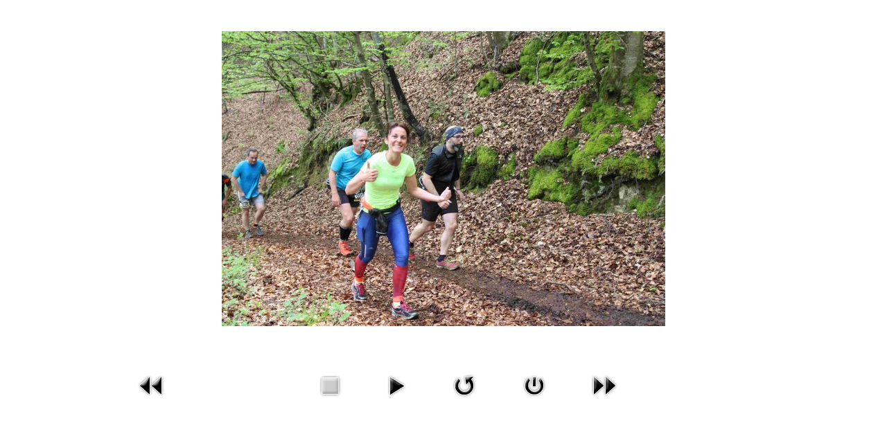

--- FILE ---
content_type: text/html; charset=utf-8
request_url: http://www.traildelamethyste.com/index.php?option=com_phocagallery&view=detail&catid=9:edition-2017&id=4644:img-0056&tmpl=component&Itemid=941
body_size: 4994
content:

<!DOCTYPE html>
<html prefix="og: http://ogp.me/ns#" lang="fr-fr" dir="ltr" class='component com_phocagallery view-detail itemid-941 j31 mm-hover'>

  <head>
    <meta http-equiv="content-type" content="text/html; charset=utf-8" />
	<meta name="keywords" content="trail, améthyste, tourmaline, sauxillanges, course, sport, nature, running,auvergne,puy de dôme" />
	<meta name="description" content="Informations sur le trail de l'améthyste en Auvergne à Sauxillanges" />
	<meta name="generator" content="Joomla! - Open Source Content Management" />
	<title>L'édition 2017 en photos</title>
	<link href="/templates/ja_mero/favicon.ico" rel="shortcut icon" type="image/vnd.microsoft.icon" />
	<link href="/t3-assets/css/css-7b174-22707.css" rel="stylesheet" type="text/css" media="all" attribs="[]" />
	<link href="/t3-assets/css/css-cb165-22706.css" rel="stylesheet" type="text/css" media="all" attribs="[]" />
	<script type="application/json" class="joomla-script-options new">{"csrf.token":"3c1c12c2baaa8be18ba2acbd9de5e2ff","system.paths":{"root":"","base":""}}</script>
	<script src="/media/system/js/mootools-core.js?6b03ba0bddf2ef03d393f7fdd91024a0" type="text/javascript"></script>
	<script src="/media/system/js/core.js?6b03ba0bddf2ef03d393f7fdd91024a0" type="text/javascript"></script>
	<script src="/media/jui/js/jquery.min.js?6b03ba0bddf2ef03d393f7fdd91024a0" type="text/javascript"></script>
	<script src="/media/jui/js/jquery-noconflict.js?6b03ba0bddf2ef03d393f7fdd91024a0" type="text/javascript"></script>
	<script src="/media/jui/js/jquery-migrate.min.js?6b03ba0bddf2ef03d393f7fdd91024a0" type="text/javascript"></script>
	<script src="/components/com_k2/js/k2.js?v2.6.9&amp;sitepath=/" type="text/javascript"></script>
	<script src="/components/com_phocagallery/assets/fadeslideshow/fadeslideshow.js" type="text/javascript"></script>
	<script src="/plugins/system/t3/base/bootstrap/js/bootstrap.js" type="text/javascript"></script>
	<script src="/plugins/system/t3/base/js/jquery.tap.min.js" type="text/javascript"></script>
	<script src="/plugins/system/t3/base/js/off-canvas.js" type="text/javascript"></script>
	<script src="/plugins/system/t3/base/js/script.js" type="text/javascript"></script>
	<script src="/plugins/system/t3/base/js/menu.js" type="text/javascript"></script>
	<script src="/plugins/system/t3/base/js/responsive.js" type="text/javascript"></script>
	<script src="/plugins/system/t3/base/js/jquery.equalheight.js" type="text/javascript"></script>
	<style type="text/css"> 
 html, body, .contentpane, #all, #main {padding:0px !important;margin:0px !important; width: 100% !important; max-width: 100% !important;} 
body {min-width:100%} 
.rt-container {width:100%} 
 </style>

    
<!-- META FOR IOS & HANDHELD -->
<meta name="viewport" content="width=device-width, initial-scale=1.0, maximum-scale=1.0, user-scalable=no"/>
<meta name="HandheldFriendly" content="true" />
<meta name="apple-mobile-web-app-capable" content="YES" />
<!-- //META FOR IOS & HANDHELD -->

<!-- SYSTEM CSS -->
<link href="/templates/system/css/system.css" rel="stylesheet" />
<!-- //SYSTEM CSS -->



<!-- CUSTOM CSS -->
<link href="/templates/ja_mero/css/custom.css" rel="stylesheet" />
<!-- //CUSTOM CSS -->

<!-- Le HTML5 shim, for IE6-8 support of HTML5 elements -->
<!--[if lt IE 9]>
<script src="//html5shim.googlecode.com/svn/trunk/html5.js"></script>
<![endif]-->

<!-- For IE6-8 support of media query -->
<!--[if lt IE 9]>
<script type="text/javascript" src="/plugins/system/t3/base/js/respond.min.js"></script>
<![endif]-->

<!-- You can add Google Analytics here-->
  
  


<script>
  (function(i,s,o,g,r,a,m){i['GoogleAnalyticsObject']=r;i[r]=i[r]||function(){
  (i[r].q=i[r].q||[]).push(arguments)},i[r].l=1*new Date();a=s.createElement(o),
  m=s.getElementsByTagName(o)[0];a.async=1;a.src=g;m.parentNode.insertBefore(a,m)
  })(window,document,'script','//www.google-analytics.com/analytics.js','ga');

  ga('create', 'UA-37608964-1', 'auto');
  ga('send', 'pageview');

</script>
<!-- Universal Google Analytics Plugin by PB Web Development -->
<script src='https://www.google.com/recaptcha/api.js'></script>
</head>

  <body>
    <section id="t3-mainbody" class="container t3-mainbody">
      <div class="row">
        <div id="t3-content" class="t3-content span12">
          <div id="system-message-container">
	</div>

          <script type="text/javascript">
/***********************************************
* Ultimate Fade In Slideshow v2.0- (c) Dynamic Drive DHTML code library (www.dynamicdrive.com)
* This notice MUST stay intact for legal use
* Visit Dynamic Drive at http://www.dynamicdrive.com/ for this script and 100s more
***********************************************/
var phocagallery=new fadeSlideShow({
	wrapperid: "phocaGallerySlideshowC",
	dimensions: [640, 480],
	imagearray: [["/images/phocagallery/2017/thumbs/phoca_thumb_l_IMG_0001.JPG", "", "", ""],
["/images/phocagallery/2017/thumbs/phoca_thumb_l_IMG_0002.JPG", "", "", ""],
["/images/phocagallery/2017/thumbs/phoca_thumb_l_IMG_0003.JPG", "", "", ""],
["/images/phocagallery/2017/thumbs/phoca_thumb_l_IMG_0004.JPG", "", "", ""],
["/images/phocagallery/2017/thumbs/phoca_thumb_l_IMG_0005.JPG", "", "", ""],
["/images/phocagallery/2017/thumbs/phoca_thumb_l_IMG_0006.JPG", "", "", ""],
["/images/phocagallery/2017/thumbs/phoca_thumb_l_IMG_0007.JPG", "", "", ""],
["/images/phocagallery/2017/thumbs/phoca_thumb_l_IMG_0008.JPG", "", "", ""],
["/images/phocagallery/2017/thumbs/phoca_thumb_l_IMG_0009.JPG", "", "", ""],
["/images/phocagallery/2017/thumbs/phoca_thumb_l_IMG_0010.JPG", "", "", ""],
["/images/phocagallery/2017/thumbs/phoca_thumb_l_IMG_0011.JPG", "", "", ""],
["/images/phocagallery/2017/thumbs/phoca_thumb_l_IMG_0012.JPG", "", "", ""],
["/images/phocagallery/2017/thumbs/phoca_thumb_l_IMG_0013.JPG", "", "", ""],
["/images/phocagallery/2017/thumbs/phoca_thumb_l_IMG_0014.JPG", "", "", ""],
["/images/phocagallery/2017/thumbs/phoca_thumb_l_IMG_0015.JPG", "", "", ""],
["/images/phocagallery/2017/thumbs/phoca_thumb_l_IMG_0016.JPG", "", "", ""],
["/images/phocagallery/2017/thumbs/phoca_thumb_l_IMG_0017.JPG", "", "", ""],
["/images/phocagallery/2017/thumbs/phoca_thumb_l_IMG_0018.JPG", "", "", ""],
["/images/phocagallery/2017/thumbs/phoca_thumb_l_IMG_0019.JPG", "", "", ""],
["/images/phocagallery/2017/thumbs/phoca_thumb_l_IMG_0020.JPG", "", "", ""],
["/images/phocagallery/2017/thumbs/phoca_thumb_l_IMG_0021.JPG", "", "", ""],
["/images/phocagallery/2017/thumbs/phoca_thumb_l_IMG_0022.JPG", "", "", ""],
["/images/phocagallery/2017/thumbs/phoca_thumb_l_IMG_0023.JPG", "", "", ""],
["/images/phocagallery/2017/thumbs/phoca_thumb_l_IMG_0024.JPG", "", "", ""],
["/images/phocagallery/2017/thumbs/phoca_thumb_l_IMG_0025.JPG", "", "", ""],
["/images/phocagallery/2017/thumbs/phoca_thumb_l_IMG_0026.JPG", "", "", ""],
["/images/phocagallery/2017/thumbs/phoca_thumb_l_IMG_0027.JPG", "", "", ""],
["/images/phocagallery/2017/thumbs/phoca_thumb_l_IMG_0028.JPG", "", "", ""],
["/images/phocagallery/2017/thumbs/phoca_thumb_l_IMG_0029.JPG", "", "", ""],
["/images/phocagallery/2017/thumbs/phoca_thumb_l_IMG_0030.JPG", "", "", ""],
["/images/phocagallery/2017/thumbs/phoca_thumb_l_IMG_0031.JPG", "", "", ""],
["/images/phocagallery/2017/thumbs/phoca_thumb_l_IMG_0032.JPG", "", "", ""],
["/images/phocagallery/2017/thumbs/phoca_thumb_l_IMG_0033.JPG", "", "", ""],
["/images/phocagallery/2017/thumbs/phoca_thumb_l_IMG_0034.JPG", "", "", ""],
["/images/phocagallery/2017/thumbs/phoca_thumb_l_IMG_0035.JPG", "", "", ""],
["/images/phocagallery/2017/thumbs/phoca_thumb_l_IMG_0036.JPG", "", "", ""],
["/images/phocagallery/2017/thumbs/phoca_thumb_l_IMG_0037.JPG", "", "", ""],
["/images/phocagallery/2017/thumbs/phoca_thumb_l_IMG_0038.JPG", "", "", ""],
["/images/phocagallery/2017/thumbs/phoca_thumb_l_IMG_0039.JPG", "", "", ""],
["/images/phocagallery/2017/thumbs/phoca_thumb_l_IMG_0040.JPG", "", "", ""],
["/images/phocagallery/2017/thumbs/phoca_thumb_l_IMG_0041.JPG", "", "", ""],
["/images/phocagallery/2017/thumbs/phoca_thumb_l_IMG_0042.JPG", "", "", ""],
["/images/phocagallery/2017/thumbs/phoca_thumb_l_IMG_0043.JPG", "", "", ""],
["/images/phocagallery/2017/thumbs/phoca_thumb_l_IMG_0044.JPG", "", "", ""],
["/images/phocagallery/2017/thumbs/phoca_thumb_l_IMG_0045.JPG", "", "", ""],
["/images/phocagallery/2017/thumbs/phoca_thumb_l_IMG_0046.JPG", "", "", ""],
["/images/phocagallery/2017/thumbs/phoca_thumb_l_IMG_0047.JPG", "", "", ""],
["/images/phocagallery/2017/thumbs/phoca_thumb_l_IMG_0048.JPG", "", "", ""],
["/images/phocagallery/2017/thumbs/phoca_thumb_l_IMG_0049.JPG", "", "", ""],
["/images/phocagallery/2017/thumbs/phoca_thumb_l_IMG_0050.JPG", "", "", ""],
["/images/phocagallery/2017/thumbs/phoca_thumb_l_IMG_0051.JPG", "", "", ""],
["/images/phocagallery/2017/thumbs/phoca_thumb_l_IMG_0052.JPG", "", "", ""],
["/images/phocagallery/2017/thumbs/phoca_thumb_l_IMG_0053.JPG", "", "", ""],
["/images/phocagallery/2017/thumbs/phoca_thumb_l_IMG_0054.JPG", "", "", ""],
["/images/phocagallery/2017/thumbs/phoca_thumb_l_IMG_0055.JPG", "", "", ""],
["/images/phocagallery/2017/thumbs/phoca_thumb_l_IMG_0056.JPG", "", "", ""],
["/images/phocagallery/2017/thumbs/phoca_thumb_l_IMG_0057.JPG", "", "", ""],
["/images/phocagallery/2017/thumbs/phoca_thumb_l_IMG_0058.JPG", "", "", ""],
["/images/phocagallery/2017/thumbs/phoca_thumb_l_IMG_0059.JPG", "", "", ""],
["/images/phocagallery/2017/thumbs/phoca_thumb_l_IMG_0060.JPG", "", "", ""],
["/images/phocagallery/2017/thumbs/phoca_thumb_l_IMG_0061.JPG", "", "", ""],
["/images/phocagallery/2017/thumbs/phoca_thumb_l_IMG_0062.JPG", "", "", ""],
["/images/phocagallery/2017/thumbs/phoca_thumb_l_IMG_0063.JPG", "", "", ""],
["/images/phocagallery/2017/thumbs/phoca_thumb_l_IMG_0064.JPG", "", "", ""],
["/images/phocagallery/2017/thumbs/phoca_thumb_l_IMG_0065.JPG", "", "", ""],
["/images/phocagallery/2017/thumbs/phoca_thumb_l_IMG_0066.JPG", "", "", ""],
["/images/phocagallery/2017/thumbs/phoca_thumb_l_IMG_0067.JPG", "", "", ""],
["/images/phocagallery/2017/thumbs/phoca_thumb_l_IMG_0068.JPG", "", "", ""],
["/images/phocagallery/2017/thumbs/phoca_thumb_l_IMG_0069.JPG", "", "", ""],
["/images/phocagallery/2017/thumbs/phoca_thumb_l_IMG_0070.JPG", "", "", ""],
["/images/phocagallery/2017/thumbs/phoca_thumb_l_IMG_0071.JPG", "", "", ""],
["/images/phocagallery/2017/thumbs/phoca_thumb_l_IMG_0072.JPG", "", "", ""],
["/images/phocagallery/2017/thumbs/phoca_thumb_l_IMG_0073.JPG", "", "", ""],
["/images/phocagallery/2017/thumbs/phoca_thumb_l_IMG_0074.JPG", "", "", ""],
["/images/phocagallery/2017/thumbs/phoca_thumb_l_IMG_0075.JPG", "", "", ""],
["/images/phocagallery/2017/thumbs/phoca_thumb_l_IMG_0076.JPG", "", "", ""],
["/images/phocagallery/2017/thumbs/phoca_thumb_l_IMG_0077.JPG", "", "", ""],
["/images/phocagallery/2017/thumbs/phoca_thumb_l_IMG_0078.JPG", "", "", ""],
["/images/phocagallery/2017/thumbs/phoca_thumb_l_IMG_0079.JPG", "", "", ""],
["/images/phocagallery/2017/thumbs/phoca_thumb_l_IMG_0080.JPG", "", "", ""],
["/images/phocagallery/2017/thumbs/phoca_thumb_l_IMG_0081.JPG", "", "", ""],
["/images/phocagallery/2017/thumbs/phoca_thumb_l_IMG_0082.JPG", "", "", ""],
["/images/phocagallery/2017/thumbs/phoca_thumb_l_IMG_0083.JPG", "", "", ""],
["/images/phocagallery/2017/thumbs/phoca_thumb_l_IMG_0084.JPG", "", "", ""],
["/images/phocagallery/2017/thumbs/phoca_thumb_l_IMG_0085.JPG", "", "", ""],
["/images/phocagallery/2017/thumbs/phoca_thumb_l_IMG_0086.JPG", "", "", ""],
["/images/phocagallery/2017/thumbs/phoca_thumb_l_IMG_0087.JPG", "", "", ""],
["/images/phocagallery/2017/thumbs/phoca_thumb_l_IMG_0088.JPG", "", "", ""],
["/images/phocagallery/2017/thumbs/phoca_thumb_l_IMG_0089.JPG", "", "", ""],
["/images/phocagallery/2017/thumbs/phoca_thumb_l_IMG_0090.JPG", "", "", ""],
["/images/phocagallery/2017/thumbs/phoca_thumb_l_IMG_0091.JPG", "", "", ""],
["/images/phocagallery/2017/thumbs/phoca_thumb_l_IMG_0092.JPG", "", "", ""],
["/images/phocagallery/2017/thumbs/phoca_thumb_l_IMG_0093.JPG", "", "", ""],
["/images/phocagallery/2017/thumbs/phoca_thumb_l_IMG_0094.JPG", "", "", ""],
["/images/phocagallery/2017/thumbs/phoca_thumb_l_IMG_0095.JPG", "", "", ""],
["/images/phocagallery/2017/thumbs/phoca_thumb_l_IMG_0096.JPG", "", "", ""],
["/images/phocagallery/2017/thumbs/phoca_thumb_l_IMG_0097.JPG", "", "", ""],
["/images/phocagallery/2017/thumbs/phoca_thumb_l_IMG_0098.JPG", "", "", ""],
["/images/phocagallery/2017/thumbs/phoca_thumb_l_IMG_0099.JPG", "", "", ""],
["/images/phocagallery/2017/thumbs/phoca_thumb_l_IMG_0100.JPG", "", "", ""],
["/images/phocagallery/2017/thumbs/phoca_thumb_l_IMG_0101.JPG", "", "", ""],
["/images/phocagallery/2017/thumbs/phoca_thumb_l_IMG_0102.JPG", "", "", ""],
["/images/phocagallery/2017/thumbs/phoca_thumb_l_IMG_0103.JPG", "", "", ""],
["/images/phocagallery/2017/thumbs/phoca_thumb_l_IMG_0104.JPG", "", "", ""],
["/images/phocagallery/2017/thumbs/phoca_thumb_l_IMG_0105.JPG", "", "", ""],
["/images/phocagallery/2017/thumbs/phoca_thumb_l_IMG_0106.JPG", "", "", ""],
["/images/phocagallery/2017/thumbs/phoca_thumb_l_IMG_0107.JPG", "", "", ""],
["/images/phocagallery/2017/thumbs/phoca_thumb_l_IMG_0108.JPG", "", "", ""],
["/images/phocagallery/2017/thumbs/phoca_thumb_l_IMG_0109.JPG", "", "", ""],
["/images/phocagallery/2017/thumbs/phoca_thumb_l_IMG_0110.JPG", "", "", ""],
["/images/phocagallery/2017/thumbs/phoca_thumb_l_IMG_0111.JPG", "", "", ""],
["/images/phocagallery/2017/thumbs/phoca_thumb_l_IMG_0112.JPG", "", "", ""],
["/images/phocagallery/2017/thumbs/phoca_thumb_l_IMG_0113.JPG", "", "", ""],
["/images/phocagallery/2017/thumbs/phoca_thumb_l_IMG_0114.JPG", "", "", ""],
["/images/phocagallery/2017/thumbs/phoca_thumb_l_IMG_0115.JPG", "", "", ""],
["/images/phocagallery/2017/thumbs/phoca_thumb_l_IMG_0116.JPG", "", "", ""],
["/images/phocagallery/2017/thumbs/phoca_thumb_l_IMG_0117.JPG", "", "", ""],
["/images/phocagallery/2017/thumbs/phoca_thumb_l_IMG_0118.JPG", "", "", ""],
["/images/phocagallery/2017/thumbs/phoca_thumb_l_IMG_0119.JPG", "", "", ""],
["/images/phocagallery/2017/thumbs/phoca_thumb_l_IMG_0120.JPG", "", "", ""],
["/images/phocagallery/2017/thumbs/phoca_thumb_l_IMG_0121.JPG", "", "", ""],
["/images/phocagallery/2017/thumbs/phoca_thumb_l_IMG_0122.JPG", "", "", ""],
["/images/phocagallery/2017/thumbs/phoca_thumb_l_IMG_0123.JPG", "", "", ""],
["/images/phocagallery/2017/thumbs/phoca_thumb_l_IMG_0124.JPG", "", "", ""],
["/images/phocagallery/2017/thumbs/phoca_thumb_l_IMG_0125.JPG", "", "", ""],
["/images/phocagallery/2017/thumbs/phoca_thumb_l_IMG_0126.JPG", "", "", ""],
["/images/phocagallery/2017/thumbs/phoca_thumb_l_IMG_0127.JPG", "", "", ""],
["/images/phocagallery/2017/thumbs/phoca_thumb_l_IMG_0128.JPG", "", "", ""],
["/images/phocagallery/2017/thumbs/phoca_thumb_l_IMG_0129.JPG", "", "", ""],
["/images/phocagallery/2017/thumbs/phoca_thumb_l_IMG_0130.JPG", "", "", ""],
["/images/phocagallery/2017/thumbs/phoca_thumb_l_IMG_0131.JPG", "", "", ""],
["/images/phocagallery/2017/thumbs/phoca_thumb_l_IMG_0132.JPG", "", "", ""],
["/images/phocagallery/2017/thumbs/phoca_thumb_l_IMG_0133.JPG", "", "", ""],
["/images/phocagallery/2017/thumbs/phoca_thumb_l_IMG_0134.JPG", "", "", ""],
["/images/phocagallery/2017/thumbs/phoca_thumb_l_IMG_0135.JPG", "", "", ""],
["/images/phocagallery/2017/thumbs/phoca_thumb_l_IMG_0136.JPG", "", "", ""],
["/images/phocagallery/2017/thumbs/phoca_thumb_l_IMG_0137.JPG", "", "", ""],
["/images/phocagallery/2017/thumbs/phoca_thumb_l_IMG_0138.JPG", "", "", ""],
["/images/phocagallery/2017/thumbs/phoca_thumb_l_IMG_0139.JPG", "", "", ""],
["/images/phocagallery/2017/thumbs/phoca_thumb_l_IMG_0140.JPG", "", "", ""],
["/images/phocagallery/2017/thumbs/phoca_thumb_l_IMG_0141.JPG", "", "", ""],
["/images/phocagallery/2017/thumbs/phoca_thumb_l_IMG_0142.JPG", "", "", ""],
["/images/phocagallery/2017/thumbs/phoca_thumb_l_IMG_0143.JPG", "", "", ""],
["/images/phocagallery/2017/thumbs/phoca_thumb_l_IMG_0144.JPG", "", "", ""],
["/images/phocagallery/2017/thumbs/phoca_thumb_l_IMG_0145.JPG", "", "", ""],
["/images/phocagallery/2017/thumbs/phoca_thumb_l_IMG_0146.JPG", "", "", ""],
["/images/phocagallery/2017/thumbs/phoca_thumb_l_IMG_0147.JPG", "", "", ""],
["/images/phocagallery/2017/thumbs/phoca_thumb_l_IMG_0148.JPG", "", "", ""],
["/images/phocagallery/2017/thumbs/phoca_thumb_l_IMG_0149.JPG", "", "", ""],
["/images/phocagallery/2017/thumbs/phoca_thumb_l_IMG_0150.JPG", "", "", ""],
["/images/phocagallery/2017/thumbs/phoca_thumb_l_IMG_0151.JPG", "", "", ""],
["/images/phocagallery/2017/thumbs/phoca_thumb_l_IMG_0152.JPG", "", "", ""],
["/images/phocagallery/2017/thumbs/phoca_thumb_l_IMG_0153.JPG", "", "", ""],
["/images/phocagallery/2017/thumbs/phoca_thumb_l_IMG_0154.JPG", "", "", ""],
["/images/phocagallery/2017/thumbs/phoca_thumb_l_IMG_0155.JPG", "", "", ""],
["/images/phocagallery/2017/thumbs/phoca_thumb_l_IMG_0156.JPG", "", "", ""],
["/images/phocagallery/2017/thumbs/phoca_thumb_l_IMG_0157.JPG", "", "", ""],
["/images/phocagallery/2017/thumbs/phoca_thumb_l_IMG_0158.JPG", "", "", ""],
["/images/phocagallery/2017/thumbs/phoca_thumb_l_IMG_0159.JPG", "", "", ""],
["/images/phocagallery/2017/thumbs/phoca_thumb_l_IMG_0160.JPG", "", "", ""],
["/images/phocagallery/2017/thumbs/phoca_thumb_l_IMG_0161.JPG", "", "", ""],
["/images/phocagallery/2017/thumbs/phoca_thumb_l_IMG_0162.JPG", "", "", ""],
["/images/phocagallery/2017/thumbs/phoca_thumb_l_IMG_0163.JPG", "", "", ""],
["/images/phocagallery/2017/thumbs/phoca_thumb_l_IMG_0164.JPG", "", "", ""],
["/images/phocagallery/2017/thumbs/phoca_thumb_l_IMG_0165.JPG", "", "", ""],
["/images/phocagallery/2017/thumbs/phoca_thumb_l_IMG_0166.JPG", "", "", ""],
["/images/phocagallery/2017/thumbs/phoca_thumb_l_IMG_0167.JPG", "", "", ""],
["/images/phocagallery/2017/thumbs/phoca_thumb_l_IMG_0168.JPG", "", "", ""],
["/images/phocagallery/2017/thumbs/phoca_thumb_l_IMG_0169.JPG", "", "", ""],
["/images/phocagallery/2017/thumbs/phoca_thumb_l_IMG_0170.JPG", "", "", ""],
["/images/phocagallery/2017/thumbs/phoca_thumb_l_IMG_0171.JPG", "", "", ""],
["/images/phocagallery/2017/thumbs/phoca_thumb_l_IMG_0172.JPG", "", "", ""],
["/images/phocagallery/2017/thumbs/phoca_thumb_l_IMG_0173.JPG", "", "", ""],
["/images/phocagallery/2017/thumbs/phoca_thumb_l_IMG_0174.JPG", "", "", ""],
["/images/phocagallery/2017/thumbs/phoca_thumb_l_IMG_0175.JPG", "", "", ""],
["/images/phocagallery/2017/thumbs/phoca_thumb_l_IMG_0176.JPG", "", "", ""],
["/images/phocagallery/2017/thumbs/phoca_thumb_l_IMG_0177.JPG", "", "", ""],
["/images/phocagallery/2017/thumbs/phoca_thumb_l_IMG_0178.JPG", "", "", ""],
["/images/phocagallery/2017/thumbs/phoca_thumb_l_IMG_0179.JPG", "", "", ""],
["/images/phocagallery/2017/thumbs/phoca_thumb_l_IMG_0180.JPG", "", "", ""],
["/images/phocagallery/2017/thumbs/phoca_thumb_l_IMG_0181.JPG", "", "", ""],
["/images/phocagallery/2017/thumbs/phoca_thumb_l_IMG_0182.JPG", "", "", ""],
["/images/phocagallery/2017/thumbs/phoca_thumb_l_IMG_0183.JPG", "", "", ""],
["/images/phocagallery/2017/thumbs/phoca_thumb_l_IMG_0184.JPG", "", "", ""],
["/images/phocagallery/2017/thumbs/phoca_thumb_l_IMG_0185.JPG", "", "", ""],
["/images/phocagallery/2017/thumbs/phoca_thumb_l_IMG_0186.JPG", "", "", ""],
["/images/phocagallery/2017/thumbs/phoca_thumb_l_IMG_0187.JPG", "", "", ""],
["/images/phocagallery/2017/thumbs/phoca_thumb_l_IMG_0188.JPG", "", "", ""],
["/images/phocagallery/2017/thumbs/phoca_thumb_l_IMG_0189.JPG", "", "", ""],
["/images/phocagallery/2017/thumbs/phoca_thumb_l_IMG_0190.JPG", "", "", ""],
["/images/phocagallery/2017/thumbs/phoca_thumb_l_IMG_0191.JPG", "", "", ""],
["/images/phocagallery/2017/thumbs/phoca_thumb_l_IMG_0192.JPG", "", "", ""],
["/images/phocagallery/2017/thumbs/phoca_thumb_l_IMG_0193.JPG", "", "", ""],
["/images/phocagallery/2017/thumbs/phoca_thumb_l_IMG_0194.JPG", "", "", ""],
["/images/phocagallery/2017/thumbs/phoca_thumb_l_IMG_0195.JPG", "", "", ""],
["/images/phocagallery/2017/thumbs/phoca_thumb_l_IMG_0196.JPG", "", "", ""],
["/images/phocagallery/2017/thumbs/phoca_thumb_l_IMG_0197.JPG", "", "", ""],
["/images/phocagallery/2017/thumbs/phoca_thumb_l_IMG_0198.JPG", "", "", ""],
["/images/phocagallery/2017/thumbs/phoca_thumb_l_IMG_0199.JPG", "", "", ""],
["/images/phocagallery/2017/thumbs/phoca_thumb_l_IMG_0200.JPG", "", "", ""],
["/images/phocagallery/2017/thumbs/phoca_thumb_l_IMG_0201.JPG", "", "", ""],
["/images/phocagallery/2017/thumbs/phoca_thumb_l_IMG_0202.JPG", "", "", ""],
["/images/phocagallery/2017/thumbs/phoca_thumb_l_IMG_0203.JPG", "", "", ""],
["/images/phocagallery/2017/thumbs/phoca_thumb_l_IMG_0204.JPG", "", "", ""],
["/images/phocagallery/2017/thumbs/phoca_thumb_l_IMG_0205.JPG", "", "", ""],
["/images/phocagallery/2017/thumbs/phoca_thumb_l_IMG_0206.JPG", "", "", ""],
["/images/phocagallery/2017/thumbs/phoca_thumb_l_IMG_0207.JPG", "", "", ""],
["/images/phocagallery/2017/thumbs/phoca_thumb_l_IMG_0208.JPG", "", "", ""],
["/images/phocagallery/2017/thumbs/phoca_thumb_l_IMG_0209.JPG", "", "", ""],
["/images/phocagallery/2017/thumbs/phoca_thumb_l_IMG_0210.JPG", "", "", ""],
["/images/phocagallery/2017/thumbs/phoca_thumb_l_IMG_0211.JPG", "", "", ""],
["/images/phocagallery/2017/thumbs/phoca_thumb_l_IMG_0212.JPG", "", "", ""],
["/images/phocagallery/2017/thumbs/phoca_thumb_l_IMG_0213.JPG", "", "", ""],
["/images/phocagallery/2017/thumbs/phoca_thumb_l_IMG_0214.JPG", "", "", ""],
["/images/phocagallery/2017/thumbs/phoca_thumb_l_IMG_0215.JPG", "", "", ""],
["/images/phocagallery/2017/thumbs/phoca_thumb_l_IMG_0216.JPG", "", "", ""],
["/images/phocagallery/2017/thumbs/phoca_thumb_l_IMG_0217.JPG", "", "", ""],
["/images/phocagallery/2017/thumbs/phoca_thumb_l_IMG_0218.JPG", "", "", ""],
["/images/phocagallery/2017/thumbs/phoca_thumb_l_IMG_0219.JPG", "", "", ""],
["/images/phocagallery/2017/thumbs/phoca_thumb_l_IMG_0220.JPG", "", "", ""],
["/images/phocagallery/2017/thumbs/phoca_thumb_l_IMG_0221.JPG", "", "", ""],
["/images/phocagallery/2017/thumbs/phoca_thumb_l_IMG_0222.JPG", "", "", ""],
["/images/phocagallery/2017/thumbs/phoca_thumb_l_IMG_0223.JPG", "", "", ""],
["/images/phocagallery/2017/thumbs/phoca_thumb_l_IMG_0224.JPG", "", "", ""],
["/images/phocagallery/2017/thumbs/phoca_thumb_l_IMG_0225.JPG", "", "", ""],
["/images/phocagallery/2017/thumbs/phoca_thumb_l_IMG_0226.JPG", "", "", ""],
["/images/phocagallery/2017/thumbs/phoca_thumb_l_IMG_0227.JPG", "", "", ""],
["/images/phocagallery/2017/thumbs/phoca_thumb_l_IMG_0228.JPG", "", "", ""],
["/images/phocagallery/2017/thumbs/phoca_thumb_l_IMG_0229.JPG", "", "", ""],
["/images/phocagallery/2017/thumbs/phoca_thumb_l_IMG_0230.JPG", "", "", ""],
["/images/phocagallery/2017/thumbs/phoca_thumb_l_IMG_0231.JPG", "", "", ""],
["/images/phocagallery/2017/thumbs/phoca_thumb_l_IMG_0232.JPG", "", "", ""],
["/images/phocagallery/2017/thumbs/phoca_thumb_l_IMG_0233.JPG", "", "", ""],
["/images/phocagallery/2017/thumbs/phoca_thumb_l_IMG_0234.JPG", "", "", ""],
["/images/phocagallery/2017/thumbs/phoca_thumb_l_IMG_0235.JPG", "", "", ""],
["/images/phocagallery/2017/thumbs/phoca_thumb_l_IMG_0236.JPG", "", "", ""],
["/images/phocagallery/2017/thumbs/phoca_thumb_l_IMG_0237.JPG", "", "", ""],
["/images/phocagallery/2017/thumbs/phoca_thumb_l_IMG_0238.JPG", "", "", ""],
["/images/phocagallery/2017/thumbs/phoca_thumb_l_IMG_0239.JPG", "", "", ""],
["/images/phocagallery/2017/thumbs/phoca_thumb_l_IMG_0240.JPG", "", "", ""],
["/images/phocagallery/2017/thumbs/phoca_thumb_l_IMG_0241.JPG", "", "", ""],
["/images/phocagallery/2017/thumbs/phoca_thumb_l_IMG_0242.JPG", "", "", ""],
["/images/phocagallery/2017/thumbs/phoca_thumb_l_IMG_0243.JPG", "", "", ""],
["/images/phocagallery/2017/thumbs/phoca_thumb_l_IMG_0244.JPG", "", "", ""],
["/images/phocagallery/2017/thumbs/phoca_thumb_l_IMG_0245.JPG", "", "", ""],
["/images/phocagallery/2017/thumbs/phoca_thumb_l_IMG_0246.JPG", "", "", ""],
["/images/phocagallery/2017/thumbs/phoca_thumb_l_IMG_0247.JPG", "", "", ""],
["/images/phocagallery/2017/thumbs/phoca_thumb_l_IMG_0248.JPG", "", "", ""],
["/images/phocagallery/2017/thumbs/phoca_thumb_l_IMG_0249.JPG", "", "", ""],
["/images/phocagallery/2017/thumbs/phoca_thumb_l_IMG_0250.JPG", "", "", ""],
["/images/phocagallery/2017/thumbs/phoca_thumb_l_IMG_0251.JPG", "", "", ""],
["/images/phocagallery/2017/thumbs/phoca_thumb_l_IMG_0252.JPG", "", "", ""],
["/images/phocagallery/2017/thumbs/phoca_thumb_l_IMG_0253.JPG", "", "", ""],
["/images/phocagallery/2017/thumbs/phoca_thumb_l_IMG_0254.JPG", "", "", ""],
["/images/phocagallery/2017/thumbs/phoca_thumb_l_IMG_0255.JPG", "", "", ""],
["/images/phocagallery/2017/thumbs/phoca_thumb_l_IMG_0256.JPG", "", "", ""],
["/images/phocagallery/2017/thumbs/phoca_thumb_l_IMG_0257.JPG", "", "", ""],
["/images/phocagallery/2017/thumbs/phoca_thumb_l_IMG_0258.JPG", "", "", ""],
["/images/phocagallery/2017/thumbs/phoca_thumb_l_IMG_0259.JPG", "", "", ""],
["/images/phocagallery/2017/thumbs/phoca_thumb_l_IMG_0260.JPG", "", "", ""],
["/images/phocagallery/2017/thumbs/phoca_thumb_l_IMG_0261.JPG", "", "", ""],
["/images/phocagallery/2017/thumbs/phoca_thumb_l_IMG_0262.JPG", "", "", ""],
["/images/phocagallery/2017/thumbs/phoca_thumb_l_IMG_0263.JPG", "", "", ""],
["/images/phocagallery/2017/thumbs/phoca_thumb_l_IMG_0264.JPG", "", "", ""],
["/images/phocagallery/2017/thumbs/phoca_thumb_l_IMG_0265.JPG", "", "", ""],
["/images/phocagallery/2017/thumbs/phoca_thumb_l_IMG_0266.JPG", "", "", ""],
["/images/phocagallery/2017/thumbs/phoca_thumb_l_IMG_0267.JPG", "", "", ""],
["/images/phocagallery/2017/thumbs/phoca_thumb_l_IMG_0268.JPG", "", "", ""],
["/images/phocagallery/2017/thumbs/phoca_thumb_l_IMG_0269.JPG", "", "", ""],
["/images/phocagallery/2017/thumbs/phoca_thumb_l_IMG_0270.JPG", "", "", ""],
["/images/phocagallery/2017/thumbs/phoca_thumb_l_IMG_0271.JPG", "", "", ""],
["/images/phocagallery/2017/thumbs/phoca_thumb_l_IMG_0272.JPG", "", "", ""],
["/images/phocagallery/2017/thumbs/phoca_thumb_l_IMG_0273.JPG", "", "", ""],
["/images/phocagallery/2017/thumbs/phoca_thumb_l_IMG_0274.JPG", "", "", ""],
["/images/phocagallery/2017/thumbs/phoca_thumb_l_IMG_0275.JPG", "", "", ""],
["/images/phocagallery/2017/thumbs/phoca_thumb_l_IMG_0276.JPG", "", "", ""],
["/images/phocagallery/2017/thumbs/phoca_thumb_l_IMG_0277.JPG", "", "", ""],
["/images/phocagallery/2017/thumbs/phoca_thumb_l_IMG_0278.JPG", "", "", ""],
["/images/phocagallery/2017/thumbs/phoca_thumb_l_IMG_0279.JPG", "", "", ""],
["/images/phocagallery/2017/thumbs/phoca_thumb_l_IMG_0280.JPG", "", "", ""],
["/images/phocagallery/2017/thumbs/phoca_thumb_l_IMG_0281.JPG", "", "", ""],
["/images/phocagallery/2017/thumbs/phoca_thumb_l_IMG_0282.JPG", "", "", ""],
["/images/phocagallery/2017/thumbs/phoca_thumb_l_IMG_0283.JPG", "", "", ""],
["/images/phocagallery/2017/thumbs/phoca_thumb_l_IMG_0284.JPG", "", "", ""],
["/images/phocagallery/2017/thumbs/phoca_thumb_l_IMG_0285.JPG", "", "", ""],
["/images/phocagallery/2017/thumbs/phoca_thumb_l_IMG_0286.JPG", "", "", ""],
["/images/phocagallery/2017/thumbs/phoca_thumb_l_IMG_0287.JPG", "", "", ""],
["/images/phocagallery/2017/thumbs/phoca_thumb_l_IMG_0288.JPG", "", "", ""],
["/images/phocagallery/2017/thumbs/phoca_thumb_l_IMG_0289.JPG", "", "", ""],
["/images/phocagallery/2017/thumbs/phoca_thumb_l_IMG_0290.JPG", "", "", ""],
["/images/phocagallery/2017/thumbs/phoca_thumb_l_IMG_0291.JPG", "", "", ""],
["/images/phocagallery/2017/thumbs/phoca_thumb_l_IMG_0292.JPG", "", "", ""],
["/images/phocagallery/2017/thumbs/phoca_thumb_l_IMG_0293.JPG", "", "", ""],
["/images/phocagallery/2017/thumbs/phoca_thumb_l_IMG_0294.JPG", "", "", ""],
["/images/phocagallery/2017/thumbs/phoca_thumb_l_IMG_0295.JPG", "", "", ""],
["/images/phocagallery/2017/thumbs/phoca_thumb_l_IMG_0296.JPG", "", "", ""],
["/images/phocagallery/2017/thumbs/phoca_thumb_l_IMG_0297.JPG", "", "", ""],
["/images/phocagallery/2017/thumbs/phoca_thumb_l_IMG_0298.JPG", "", "", ""],
["/images/phocagallery/2017/thumbs/phoca_thumb_l_IMG_0299.JPG", "", "", ""],
["/images/phocagallery/2017/thumbs/phoca_thumb_l_IMG_0300.JPG", "", "", ""],
["/images/phocagallery/2017/thumbs/phoca_thumb_l_IMG_0301.JPG", "", "", ""],
["/images/phocagallery/2017/thumbs/phoca_thumb_l_IMG_0302.JPG", "", "", ""],
["/images/phocagallery/2017/thumbs/phoca_thumb_l_IMG_0303.JPG", "", "", ""],
["/images/phocagallery/2017/thumbs/phoca_thumb_l_IMG_0304.JPG", "", "", ""],
["/images/phocagallery/2017/thumbs/phoca_thumb_l_IMG_0305.JPG", "", "", ""],
["/images/phocagallery/2017/thumbs/phoca_thumb_l_IMG_0306.JPG", "", "", ""],
["/images/phocagallery/2017/thumbs/phoca_thumb_l_IMG_0307.JPG", "", "", ""],
["/images/phocagallery/2017/thumbs/phoca_thumb_l_IMG_0308.JPG", "", "", ""],
["/images/phocagallery/2017/thumbs/phoca_thumb_l_IMG_0309.JPG", "", "", ""],
["/images/phocagallery/2017/thumbs/phoca_thumb_l_IMG_0310.JPG", "", "", ""],
["/images/phocagallery/2017/thumbs/phoca_thumb_l_IMG_0311.JPG", "", "", ""],
["/images/phocagallery/2017/thumbs/phoca_thumb_l_IMG_0312.JPG", "", "", ""],
["/images/phocagallery/2017/thumbs/phoca_thumb_l_IMG_0313.JPG", "", "", ""],
["/images/phocagallery/2017/thumbs/phoca_thumb_l_IMG_9850.JPG", "", "", ""],
["/images/phocagallery/2017/thumbs/phoca_thumb_l_IMG_9851.JPG", "", "", ""],
["/images/phocagallery/2017/thumbs/phoca_thumb_l_IMG_9852.JPG", "", "", ""],
["/images/phocagallery/2017/thumbs/phoca_thumb_l_IMG_9853.JPG", "", "", ""],
["/images/phocagallery/2017/thumbs/phoca_thumb_l_IMG_9854.JPG", "", "", ""],
["/images/phocagallery/2017/thumbs/phoca_thumb_l_IMG_9855.JPG", "", "", ""],
["/images/phocagallery/2017/thumbs/phoca_thumb_l_IMG_9856.JPG", "", "", ""],
["/images/phocagallery/2017/thumbs/phoca_thumb_l_IMG_9857.JPG", "", "", ""],
["/images/phocagallery/2017/thumbs/phoca_thumb_l_IMG_9858.JPG", "", "", ""],
["/images/phocagallery/2017/thumbs/phoca_thumb_l_IMG_9859.JPG", "", "", ""],
["/images/phocagallery/2017/thumbs/phoca_thumb_l_IMG_9860.JPG", "", "", ""],
["/images/phocagallery/2017/thumbs/phoca_thumb_l_IMG_9861.JPG", "", "", ""],
["/images/phocagallery/2017/thumbs/phoca_thumb_l_IMG_9862.JPG", "", "", ""],
["/images/phocagallery/2017/thumbs/phoca_thumb_l_IMG_9863.JPG", "", "", ""],
["/images/phocagallery/2017/thumbs/phoca_thumb_l_IMG_9864.JPG", "", "", ""],
["/images/phocagallery/2017/thumbs/phoca_thumb_l_IMG_9865.JPG", "", "", ""],
["/images/phocagallery/2017/thumbs/phoca_thumb_l_IMG_9866.JPG", "", "", ""],
["/images/phocagallery/2017/thumbs/phoca_thumb_l_IMG_9867.JPG", "", "", ""],
["/images/phocagallery/2017/thumbs/phoca_thumb_l_IMG_9868.JPG", "", "", ""],
["/images/phocagallery/2017/thumbs/phoca_thumb_l_IMG_9869.JPG", "", "", ""],
["/images/phocagallery/2017/thumbs/phoca_thumb_l_IMG_9870.JPG", "", "", ""],
["/images/phocagallery/2017/thumbs/phoca_thumb_l_IMG_9871.JPG", "", "", ""],
["/images/phocagallery/2017/thumbs/phoca_thumb_l_IMG_9872.JPG", "", "", ""],
["/images/phocagallery/2017/thumbs/phoca_thumb_l_IMG_9873.JPG", "", "", ""],
["/images/phocagallery/2017/thumbs/phoca_thumb_l_IMG_9874.JPG", "", "", ""],
["/images/phocagallery/2017/thumbs/phoca_thumb_l_IMG_9875.JPG", "", "", ""],
["/images/phocagallery/2017/thumbs/phoca_thumb_l_IMG_9876.JPG", "", "", ""],
["/images/phocagallery/2017/thumbs/phoca_thumb_l_IMG_9877.JPG", "", "", ""],
["/images/phocagallery/2017/thumbs/phoca_thumb_l_IMG_9878.JPG", "", "", ""],
["/images/phocagallery/2017/thumbs/phoca_thumb_l_IMG_9879.JPG", "", "", ""],
["/images/phocagallery/2017/thumbs/phoca_thumb_l_IMG_9880.JPG", "", "", ""],
["/images/phocagallery/2017/thumbs/phoca_thumb_l_IMG_9881.JPG", "", "", ""],
["/images/phocagallery/2017/thumbs/phoca_thumb_l_IMG_9882.JPG", "", "", ""],
["/images/phocagallery/2017/thumbs/phoca_thumb_l_IMG_9883.JPG", "", "", ""],
["/images/phocagallery/2017/thumbs/phoca_thumb_l_IMG_9884.JPG", "", "", ""],
["/images/phocagallery/2017/thumbs/phoca_thumb_l_IMG_9885.JPG", "", "", ""],
["/images/phocagallery/2017/thumbs/phoca_thumb_l_IMG_9886.JPG", "", "", ""],
["/images/phocagallery/2017/thumbs/phoca_thumb_l_IMG_9887.JPG", "", "", ""],
["/images/phocagallery/2017/thumbs/phoca_thumb_l_IMG_9888.JPG", "", "", ""],
["/images/phocagallery/2017/thumbs/phoca_thumb_l_IMG_9889.JPG", "", "", ""],
["/images/phocagallery/2017/thumbs/phoca_thumb_l_IMG_9890.JPG", "", "", ""],
["/images/phocagallery/2017/thumbs/phoca_thumb_l_IMG_9891.JPG", "", "", ""],
["/images/phocagallery/2017/thumbs/phoca_thumb_l_IMG_9892.JPG", "", "", ""],
["/images/phocagallery/2017/thumbs/phoca_thumb_l_IMG_9893.JPG", "", "", ""],
["/images/phocagallery/2017/thumbs/phoca_thumb_l_IMG_9894.JPG", "", "", ""],
["/images/phocagallery/2017/thumbs/phoca_thumb_l_IMG_9895.JPG", "", "", ""],
["/images/phocagallery/2017/thumbs/phoca_thumb_l_IMG_9896.JPG", "", "", ""],
["/images/phocagallery/2017/thumbs/phoca_thumb_l_IMG_9897.JPG", "", "", ""],
["/images/phocagallery/2017/thumbs/phoca_thumb_l_IMG_9898.JPG", "", "", ""],
["/images/phocagallery/2017/thumbs/phoca_thumb_l_IMG_9899.JPG", "", "", ""],
["/images/phocagallery/2017/thumbs/phoca_thumb_l_IMG_9900.JPG", "", "", ""],
["/images/phocagallery/2017/thumbs/phoca_thumb_l_IMG_9901.JPG", "", "", ""],
["/images/phocagallery/2017/thumbs/phoca_thumb_l_IMG_9902.JPG", "", "", ""],
["/images/phocagallery/2017/thumbs/phoca_thumb_l_IMG_9903.JPG", "", "", ""],
["/images/phocagallery/2017/thumbs/phoca_thumb_l_IMG_9904.JPG", "", "", ""],
["/images/phocagallery/2017/thumbs/phoca_thumb_l_IMG_9905.JPG", "", "", ""],
["/images/phocagallery/2017/thumbs/phoca_thumb_l_IMG_9906.JPG", "", "", ""],
["/images/phocagallery/2017/thumbs/phoca_thumb_l_IMG_9907.JPG", "", "", ""],
["/images/phocagallery/2017/thumbs/phoca_thumb_l_IMG_9908.JPG", "", "", ""],
["/images/phocagallery/2017/thumbs/phoca_thumb_l_IMG_9909.JPG", "", "", ""],
["/images/phocagallery/2017/thumbs/phoca_thumb_l_IMG_9910.JPG", "", "", ""],
["/images/phocagallery/2017/thumbs/phoca_thumb_l_IMG_9911.JPG", "", "", ""],
["/images/phocagallery/2017/thumbs/phoca_thumb_l_IMG_9912.JPG", "", "", ""],
["/images/phocagallery/2017/thumbs/phoca_thumb_l_IMG_9913.JPG", "", "", ""],
["/images/phocagallery/2017/thumbs/phoca_thumb_l_IMG_9914.JPG", "", "", ""],
["/images/phocagallery/2017/thumbs/phoca_thumb_l_IMG_9915.JPG", "", "", ""],
["/images/phocagallery/2017/thumbs/phoca_thumb_l_IMG_9916.JPG", "", "", ""],
["/images/phocagallery/2017/thumbs/phoca_thumb_l_IMG_9917.JPG", "", "", ""],
["/images/phocagallery/2017/thumbs/phoca_thumb_l_IMG_9918.JPG", "", "", ""],
["/images/phocagallery/2017/thumbs/phoca_thumb_l_IMG_9919.JPG", "", "", ""],
["/images/phocagallery/2017/thumbs/phoca_thumb_l_IMG_9920.JPG", "", "", ""],
["/images/phocagallery/2017/thumbs/phoca_thumb_l_IMG_9921.JPG", "", "", ""],
["/images/phocagallery/2017/thumbs/phoca_thumb_l_IMG_9922.JPG", "", "", ""],
["/images/phocagallery/2017/thumbs/phoca_thumb_l_IMG_9923.JPG", "", "", ""],
["/images/phocagallery/2017/thumbs/phoca_thumb_l_IMG_9924.JPG", "", "", ""],
["/images/phocagallery/2017/thumbs/phoca_thumb_l_IMG_9925.JPG", "", "", ""],
["/images/phocagallery/2017/thumbs/phoca_thumb_l_IMG_9926.JPG", "", "", ""],
["/images/phocagallery/2017/thumbs/phoca_thumb_l_IMG_9927.JPG", "", "", ""],
["/images/phocagallery/2017/thumbs/phoca_thumb_l_IMG_9928.JPG", "", "", ""],
["/images/phocagallery/2017/thumbs/phoca_thumb_l_IMG_9929.JPG", "", "", ""],
["/images/phocagallery/2017/thumbs/phoca_thumb_l_IMG_9930.JPG", "", "", ""],
["/images/phocagallery/2017/thumbs/phoca_thumb_l_IMG_9931.JPG", "", "", ""],
["/images/phocagallery/2017/thumbs/phoca_thumb_l_IMG_9932.JPG", "", "", ""],
["/images/phocagallery/2017/thumbs/phoca_thumb_l_IMG_9933.JPG", "", "", ""],
["/images/phocagallery/2017/thumbs/phoca_thumb_l_IMG_9934.JPG", "", "", ""],
["/images/phocagallery/2017/thumbs/phoca_thumb_l_IMG_9935.JPG", "", "", ""],
["/images/phocagallery/2017/thumbs/phoca_thumb_l_IMG_9936.JPG", "", "", ""],
["/images/phocagallery/2017/thumbs/phoca_thumb_l_IMG_9937.JPG", "", "", ""],
["/images/phocagallery/2017/thumbs/phoca_thumb_l_IMG_9938.JPG", "", "", ""],
["/images/phocagallery/2017/thumbs/phoca_thumb_l_IMG_9939.JPG", "", "", ""],
["/images/phocagallery/2017/thumbs/phoca_thumb_l_IMG_9940.JPG", "", "", ""],
["/images/phocagallery/2017/thumbs/phoca_thumb_l_IMG_9941.JPG", "", "", ""],
["/images/phocagallery/2017/thumbs/phoca_thumb_l_IMG_9942.JPG", "", "", ""],
["/images/phocagallery/2017/thumbs/phoca_thumb_l_IMG_9943.JPG", "", "", ""],
["/images/phocagallery/2017/thumbs/phoca_thumb_l_IMG_9944.JPG", "", "", ""],
["/images/phocagallery/2017/thumbs/phoca_thumb_l_IMG_9945.JPG", "", "", ""],
["/images/phocagallery/2017/thumbs/phoca_thumb_l_IMG_9946.JPG", "", "", ""],
["/images/phocagallery/2017/thumbs/phoca_thumb_l_IMG_9947.JPG", "", "", ""],
["/images/phocagallery/2017/thumbs/phoca_thumb_l_IMG_9948.JPG", "", "", ""],
["/images/phocagallery/2017/thumbs/phoca_thumb_l_IMG_9949.JPG", "", "", ""],
["/images/phocagallery/2017/thumbs/phoca_thumb_l_IMG_9950.JPG", "", "", ""],
["/images/phocagallery/2017/thumbs/phoca_thumb_l_IMG_9951.JPG", "", "", ""],
["/images/phocagallery/2017/thumbs/phoca_thumb_l_IMG_9952.JPG", "", "", ""],
["/images/phocagallery/2017/thumbs/phoca_thumb_l_IMG_9953.JPG", "", "", ""],
["/images/phocagallery/2017/thumbs/phoca_thumb_l_IMG_9954.JPG", "", "", ""],
["/images/phocagallery/2017/thumbs/phoca_thumb_l_IMG_9955.JPG", "", "", ""],
["/images/phocagallery/2017/thumbs/phoca_thumb_l_IMG_9956.JPG", "", "", ""],
["/images/phocagallery/2017/thumbs/phoca_thumb_l_IMG_9957.JPG", "", "", ""],
["/images/phocagallery/2017/thumbs/phoca_thumb_l_IMG_9958.JPG", "", "", ""],
["/images/phocagallery/2017/thumbs/phoca_thumb_l_IMG_9959.JPG", "", "", ""],
["/images/phocagallery/2017/thumbs/phoca_thumb_l_IMG_9960.JPG", "", "", ""],
["/images/phocagallery/2017/thumbs/phoca_thumb_l_IMG_9961.JPG", "", "", ""],
["/images/phocagallery/2017/thumbs/phoca_thumb_l_IMG_9962.JPG", "", "", ""],
["/images/phocagallery/2017/thumbs/phoca_thumb_l_IMG_9963.JPG", "", "", ""],
["/images/phocagallery/2017/thumbs/phoca_thumb_l_IMG_9964.JPG", "", "", ""],
["/images/phocagallery/2017/thumbs/phoca_thumb_l_IMG_9965.JPG", "", "", ""],
["/images/phocagallery/2017/thumbs/phoca_thumb_l_IMG_9966.JPG", "", "", ""],
["/images/phocagallery/2017/thumbs/phoca_thumb_l_IMG_9967.JPG", "", "", ""],
["/images/phocagallery/2017/thumbs/phoca_thumb_l_IMG_9968.JPG", "", "", ""],
["/images/phocagallery/2017/thumbs/phoca_thumb_l_IMG_9969.JPG", "", "", ""],
["/images/phocagallery/2017/thumbs/phoca_thumb_l_IMG_9970.JPG", "", "", ""],
["/images/phocagallery/2017/thumbs/phoca_thumb_l_IMG_9971.JPG", "", "", ""],
["/images/phocagallery/2017/thumbs/phoca_thumb_l_IMG_9972.JPG", "", "", ""],
["/images/phocagallery/2017/thumbs/phoca_thumb_l_IMG_9973.JPG", "", "", ""],
["/images/phocagallery/2017/thumbs/phoca_thumb_l_IMG_9974.JPG", "", "", ""],
["/images/phocagallery/2017/thumbs/phoca_thumb_l_IMG_9975.JPG", "", "", ""],
["/images/phocagallery/2017/thumbs/phoca_thumb_l_IMG_9976.JPG", "", "", ""],
["/images/phocagallery/2017/thumbs/phoca_thumb_l_IMG_9977.JPG", "", "", ""],
["/images/phocagallery/2017/thumbs/phoca_thumb_l_IMG_9978.JPG", "", "", ""],
["/images/phocagallery/2017/thumbs/phoca_thumb_l_IMG_9979.JPG", "", "", ""],
["/images/phocagallery/2017/thumbs/phoca_thumb_l_IMG_9980.JPG", "", "", ""],
["/images/phocagallery/2017/thumbs/phoca_thumb_l_IMG_9981.JPG", "", "", ""],
["/images/phocagallery/2017/thumbs/phoca_thumb_l_IMG_9982.JPG", "", "", ""],
["/images/phocagallery/2017/thumbs/phoca_thumb_l_IMG_9983.JPG", "", "", ""],
["/images/phocagallery/2017/thumbs/phoca_thumb_l_IMG_9984.JPG", "", "", ""],
["/images/phocagallery/2017/thumbs/phoca_thumb_l_IMG_9985.JPG", "", "", ""],
["/images/phocagallery/2017/thumbs/phoca_thumb_l_IMG_9986.JPG", "", "", ""],
["/images/phocagallery/2017/thumbs/phoca_thumb_l_IMG_9987.JPG", "", "", ""],
["/images/phocagallery/2017/thumbs/phoca_thumb_l_IMG_9988.JPG", "", "", ""],
["/images/phocagallery/2017/thumbs/phoca_thumb_l_IMG_9989.JPG", "", "", ""],
["/images/phocagallery/2017/thumbs/phoca_thumb_l_IMG_9990.JPG", "", "", ""],
["/images/phocagallery/2017/thumbs/phoca_thumb_l_IMG_9991.JPG", "", "", ""],
["/images/phocagallery/2017/thumbs/phoca_thumb_l_IMG_9992.JPG", "", "", ""],
["/images/phocagallery/2017/thumbs/phoca_thumb_l_IMG_9993.JPG", "", "", ""],
["/images/phocagallery/2017/thumbs/phoca_thumb_l_IMG_9994.JPG", "", "", ""],
["/images/phocagallery/2017/thumbs/phoca_thumb_l_IMG_9995.JPG", "", "", ""],
["/images/phocagallery/2017/thumbs/phoca_thumb_l_IMG_9996.JPG", "", "", ""],
["/images/phocagallery/2017/thumbs/phoca_thumb_l_IMG_9997.JPG", "", "", ""],
["/images/phocagallery/2017/thumbs/phoca_thumb_l_IMG_9998.JPG", "", "", ""],
["/images/phocagallery/2017/thumbs/phoca_thumb_l_IMG_9999.JPG", "", "", ""],
["/images/phocagallery/2017/thumbs/phoca_thumb_l_P1050949.JPG", "", "", ""],
["/images/phocagallery/2017/thumbs/phoca_thumb_l_P1050952.JPG", "", "", ""],
["/images/phocagallery/2017/thumbs/phoca_thumb_l_P1060933.JPG", "", "", ""],
["/images/phocagallery/2017/thumbs/phoca_thumb_l_P1060934.JPG", "", "", ""],
["/images/phocagallery/2017/thumbs/phoca_thumb_l_P1060935.JPG", "", "", ""],
["/images/phocagallery/2017/thumbs/phoca_thumb_l_P1060936.JPG", "", "", ""],
["/images/phocagallery/2017/thumbs/phoca_thumb_l_P1060937.JPG", "", "", ""],
["/images/phocagallery/2017/thumbs/phoca_thumb_l_P1060938.JPG", "", "", ""],
["/images/phocagallery/2017/thumbs/phoca_thumb_l_P1060939.JPG", "", "", ""],
["/images/phocagallery/2017/thumbs/phoca_thumb_l_P1060940.JPG", "", "", ""],
["/images/phocagallery/2017/thumbs/phoca_thumb_l_P1060941.JPG", "", "", ""],
["/images/phocagallery/2017/thumbs/phoca_thumb_l_P1060942.JPG", "", "", ""],
["/images/phocagallery/2017/thumbs/phoca_thumb_l_P1060943.JPG", "", "", ""],
["/images/phocagallery/2017/thumbs/phoca_thumb_l_P1060944.JPG", "", "", ""],
["/images/phocagallery/2017/thumbs/phoca_thumb_l_P1060945.JPG", "", "", ""],
["/images/phocagallery/2017/thumbs/phoca_thumb_l_P1060946.JPG", "", "", ""],
["/images/phocagallery/2017/thumbs/phoca_thumb_l_P1060947.JPG", "", "", ""],
["/images/phocagallery/2017/thumbs/phoca_thumb_l_P1060948.JPG", "", "", ""],
["/images/phocagallery/2017/thumbs/phoca_thumb_l_P1060949.JPG", "", "", ""],
["/images/phocagallery/2017/thumbs/phoca_thumb_l_P1060950.JPG", "", "", ""],
["/images/phocagallery/2017/thumbs/phoca_thumb_l_P1060951.JPG", "", "", ""],
["/images/phocagallery/2017/thumbs/phoca_thumb_l_P1060952.JPG", "", "", ""],
["/images/phocagallery/2017/thumbs/phoca_thumb_l_P1060953.JPG", "", "", ""],
["/images/phocagallery/2017/thumbs/phoca_thumb_l_P1060954.JPG", "", "", ""],
["/images/phocagallery/2017/thumbs/phoca_thumb_l_P1060955.JPG", "", "", ""],
["/images/phocagallery/2017/thumbs/phoca_thumb_l_P1060956.JPG", "", "", ""],
["/images/phocagallery/2017/thumbs/phoca_thumb_l_P1060957.JPG", "", "", ""],
["/images/phocagallery/2017/thumbs/phoca_thumb_l_P1060958.JPG", "", "", ""],
["/images/phocagallery/2017/thumbs/phoca_thumb_l_P1060959.JPG", "", "", ""],
["/images/phocagallery/2017/thumbs/phoca_thumb_l_P1060960.JPG", "", "", ""],
["/images/phocagallery/2017/thumbs/phoca_thumb_l_P1060961.JPG", "", "", ""],
["/images/phocagallery/2017/thumbs/phoca_thumb_l_P1060962.JPG", "", "", ""],
["/images/phocagallery/2017/thumbs/phoca_thumb_l_P1060963.JPG", "", "", ""],
["/images/phocagallery/2017/thumbs/phoca_thumb_l_P1060964.JPG", "", "", ""],
["/images/phocagallery/2017/thumbs/phoca_thumb_l_P1060965.JPG", "", "", ""],
["/images/phocagallery/2017/thumbs/phoca_thumb_l_P1060966.JPG", "", "", ""],
["/images/phocagallery/2017/thumbs/phoca_thumb_l_P1060967.JPG", "", "", ""],
["/images/phocagallery/2017/thumbs/phoca_thumb_l_P1060968.JPG", "", "", ""],
["/images/phocagallery/2017/thumbs/phoca_thumb_l_P1060969.JPG", "", "", ""],
["/images/phocagallery/2017/thumbs/phoca_thumb_l_P1060970.JPG", "", "", ""],
["/images/phocagallery/2017/thumbs/phoca_thumb_l_P1060971.JPG", "", "", ""],
["/images/phocagallery/2017/thumbs/phoca_thumb_l_P1060972.JPG", "", "", ""],
["/images/phocagallery/2017/thumbs/phoca_thumb_l_P1060973.JPG", "", "", ""],
["/images/phocagallery/2017/thumbs/phoca_thumb_l_P1060974.JPG", "", "", ""],
["/images/phocagallery/2017/thumbs/phoca_thumb_l_P1060975.JPG", "", "", ""],
["/images/phocagallery/2017/thumbs/phoca_thumb_l_P1060976.JPG", "", "", ""],
["/images/phocagallery/2017/thumbs/phoca_thumb_l_P1060977.JPG", "", "", ""],
["/images/phocagallery/2017/thumbs/phoca_thumb_l_P1060978.JPG", "", "", ""],
["/images/phocagallery/2017/thumbs/phoca_thumb_l_P1060979.JPG", "", "", ""],
["/images/phocagallery/2017/thumbs/phoca_thumb_l_P1060980.JPG", "", "", ""],
["/images/phocagallery/2017/thumbs/phoca_thumb_l_P1060981.JPG", "", "", ""],
["/images/phocagallery/2017/thumbs/phoca_thumb_l_P1060982.JPG", "", "", ""],
["/images/phocagallery/2017/thumbs/phoca_thumb_l_P1060983.JPG", "", "", ""],
["/images/phocagallery/2017/thumbs/phoca_thumb_l_P1060984.JPG", "", "", ""],
["/images/phocagallery/2017/thumbs/phoca_thumb_l_P1060985.JPG", "", "", ""],
["/images/phocagallery/2017/thumbs/phoca_thumb_l_P1060986.JPG", "", "", ""],
["/images/phocagallery/2017/thumbs/phoca_thumb_l_P1060987.JPG", "", "", ""],
["/images/phocagallery/2017/thumbs/phoca_thumb_l_P1060988.JPG", "", "", ""],
["/images/phocagallery/2017/thumbs/phoca_thumb_l_P1060989.JPG", "", "", ""],
["/images/phocagallery/2017/thumbs/phoca_thumb_l_P1060990.JPG", "", "", ""],
["/images/phocagallery/2017/thumbs/phoca_thumb_l_P1060991.JPG", "", "", ""],
["/images/phocagallery/2017/thumbs/phoca_thumb_l_P1060992.JPG", "", "", ""],
["/images/phocagallery/2017/thumbs/phoca_thumb_l_P1060993.JPG", "", "", ""],
["/images/phocagallery/2017/thumbs/phoca_thumb_l_P1060994.JPG", "", "", ""],
["/images/phocagallery/2017/thumbs/phoca_thumb_l_P1060995.JPG", "", "", ""],
["/images/phocagallery/2017/thumbs/phoca_thumb_l_P1060996.JPG", "", "", ""],
["/images/phocagallery/2017/thumbs/phoca_thumb_l_P1060997.JPG", "", "", ""],
["/images/phocagallery/2017/thumbs/phoca_thumb_l_P1060998.JPG", "", "", ""],
["/images/phocagallery/2017/thumbs/phoca_thumb_l_P1060999.JPG", "", "", ""],
["/images/phocagallery/2017/thumbs/phoca_thumb_l_P1070001.JPG", "", "", ""],
["/images/phocagallery/2017/thumbs/phoca_thumb_l_P1070002.JPG", "", "", ""],
["/images/phocagallery/2017/thumbs/phoca_thumb_l_P1070003.JPG", "", "", ""],
["/images/phocagallery/2017/thumbs/phoca_thumb_l_P1070011.JPG", "", "", ""],
["/images/phocagallery/2017/thumbs/phoca_thumb_l_P1070012.JPG", "", "", ""],
["/images/phocagallery/2017/thumbs/phoca_thumb_l_P1070013.JPG", "", "", ""],
["/images/phocagallery/2017/thumbs/phoca_thumb_l_P1070014.JPG", "", "", ""],
["/images/phocagallery/2017/thumbs/phoca_thumb_l_P1070015.JPG", "", "", ""],
["/images/phocagallery/2017/thumbs/phoca_thumb_l_P1070016.JPG", "", "", ""],
["/images/phocagallery/2017/thumbs/phoca_thumb_l_P1070017.JPG", "", "", ""],
["/images/phocagallery/2017/thumbs/phoca_thumb_l_P1070018.JPG", "", "", ""],
["/images/phocagallery/2017/thumbs/phoca_thumb_l_P1070020.JPG", "", "", ""],
["/images/phocagallery/2017/thumbs/phoca_thumb_l_P1070021.JPG", "", "", ""],
["/images/phocagallery/2017/thumbs/phoca_thumb_l_P1070022.JPG", "", "", ""],
["/images/phocagallery/2017/thumbs/phoca_thumb_l_P1070023.JPG", "", "", ""],
["/images/phocagallery/2017/thumbs/phoca_thumb_l_P1070024.JPG", "", "", ""],
["/images/phocagallery/2017/thumbs/phoca_thumb_l_P1070025.JPG", "", "", ""],
["/images/phocagallery/2017/thumbs/phoca_thumb_l_P1070026.JPG", "", "", ""],
["/images/phocagallery/2017/thumbs/phoca_thumb_l_P1070027.JPG", "", "", ""],
["/images/phocagallery/2017/thumbs/phoca_thumb_l_P1070028.JPG", "", "", ""],
["/images/phocagallery/2017/thumbs/phoca_thumb_l_P1070029.JPG", "", "", ""],
["/images/phocagallery/2017/thumbs/phoca_thumb_l_P1070030.JPG", "", "", ""],
["/images/phocagallery/2017/thumbs/phoca_thumb_l_P1070031.JPG", "", "", ""],
["/images/phocagallery/2017/thumbs/phoca_thumb_l_P1070032.JPG", "", "", ""],
["/images/phocagallery/2017/thumbs/phoca_thumb_l_P1070033.JPG", "", "", ""],
["/images/phocagallery/2017/thumbs/phoca_thumb_l_P1070034.JPG", "", "", ""],
["/images/phocagallery/2017/thumbs/phoca_thumb_l_P1070035.JPG", "", "", ""],
["/images/phocagallery/2017/thumbs/phoca_thumb_l_P1070036.JPG", "", "", ""],
["/images/phocagallery/2017/thumbs/phoca_thumb_l_P1070038.JPG", "", "", ""],
["/images/phocagallery/2017/thumbs/phoca_thumb_l_P1070039.JPG", "", "", ""],
["/images/phocagallery/2017/thumbs/phoca_thumb_l_P1070040.JPG", "", "", ""],
["/images/phocagallery/2017/thumbs/phoca_thumb_l_P1070041.JPG", "", "", ""],
["/images/phocagallery/2017/thumbs/phoca_thumb_l_P1070042.JPG", "", "", ""],
["/images/phocagallery/2017/thumbs/phoca_thumb_l_P1070044.JPG", "", "", ""],
["/images/phocagallery/2017/thumbs/phoca_thumb_l_P1070045.JPG", "", "", ""],
["/images/phocagallery/2017/thumbs/phoca_thumb_l_P1070046.JPG", "", "", ""],
["/images/phocagallery/2017/thumbs/phoca_thumb_l_P1070047.JPG", "", "", ""],
["/images/phocagallery/2017/thumbs/phoca_thumb_l_P1070048.JPG", "", "", ""],
["/images/phocagallery/2017/thumbs/phoca_thumb_l_P1070049.JPG", "", "", ""],
["/images/phocagallery/2017/thumbs/phoca_thumb_l_P1070050.JPG", "", "", ""],
["/images/phocagallery/2017/thumbs/phoca_thumb_l_P1070051.JPG", "", "", ""],
["/images/phocagallery/2017/thumbs/phoca_thumb_l_P1070052.JPG", "", "", ""],
["/images/phocagallery/2017/thumbs/phoca_thumb_l_P1070053.JPG", "", "", ""],
["/images/phocagallery/2017/thumbs/phoca_thumb_l_P1070054.JPG", "", "", ""],
["/images/phocagallery/2017/thumbs/phoca_thumb_l_P1070057.JPG", "", "", ""],
["/images/phocagallery/2017/thumbs/phoca_thumb_l_P1070058.JPG", "", "", ""],
["/images/phocagallery/2017/thumbs/phoca_thumb_l_P1070059.JPG", "", "", ""],
["/images/phocagallery/2017/thumbs/phoca_thumb_l_P1070060.JPG", "", "", ""],
["/images/phocagallery/2017/thumbs/phoca_thumb_l_P1070061.JPG", "", "", ""],
["/images/phocagallery/2017/thumbs/phoca_thumb_l_P1070062.JPG", "", "", ""],
["/images/phocagallery/2017/thumbs/phoca_thumb_l_P1070063.JPG", "", "", ""],
["/images/phocagallery/2017/thumbs/phoca_thumb_l_P1070064.JPG", "", "", ""],
["/images/phocagallery/2017/thumbs/phoca_thumb_l_P1070065.JPG", "", "", ""],
["/images/phocagallery/2017/thumbs/phoca_thumb_l_P1070066.JPG", "", "", ""],
["/images/phocagallery/2017/thumbs/phoca_thumb_l_P1070067.JPG", "", "", ""],
["/images/phocagallery/2017/thumbs/phoca_thumb_l_P1070068.JPG", "", "", ""],
["/images/phocagallery/2017/thumbs/phoca_thumb_l_P1070069.JPG", "", "", ""],
["/images/phocagallery/2017/thumbs/phoca_thumb_l_P1070070.JPG", "", "", ""],
["/images/phocagallery/2017/thumbs/phoca_thumb_l_P1070071.JPG", "", "", ""],
["/images/phocagallery/2017/thumbs/phoca_thumb_l_P1070072.JPG", "", "", ""],
["/images/phocagallery/2017/thumbs/phoca_thumb_l_P1070073.JPG", "", "", ""],
["/images/phocagallery/2017/thumbs/phoca_thumb_l_P1070074.JPG", "", "", ""],
["/images/phocagallery/2017/thumbs/phoca_thumb_l_P1070075.JPG", "", "", ""],
["/images/phocagallery/2017/thumbs/phoca_thumb_l_P1070076.JPG", "", "", ""],
["/images/phocagallery/2017/thumbs/phoca_thumb_l_P1070077.JPG", "", "", ""],
["/images/phocagallery/2017/thumbs/phoca_thumb_l_P1070078.JPG", "", "", ""],
["/images/phocagallery/2017/thumbs/phoca_thumb_l_P1070079.JPG", "", "", ""],
["/images/phocagallery/2017/thumbs/phoca_thumb_l_P1070080.JPG", "", "", ""],
["/images/phocagallery/2017/thumbs/phoca_thumb_l_P1070081.JPG", "", "", ""],
["/images/phocagallery/2017/thumbs/phoca_thumb_l_P1070082.JPG", "", "", ""],
["/images/phocagallery/2017/thumbs/phoca_thumb_l_P1070083.JPG", "", "", ""],
["/images/phocagallery/2017/thumbs/phoca_thumb_l_P1070084.JPG", "", "", ""],
["/images/phocagallery/2017/thumbs/phoca_thumb_l_P1070085.JPG", "", "", ""],
["/images/phocagallery/2017/thumbs/phoca_thumb_l_P1070086.JPG", "", "", ""],
["/images/phocagallery/2017/thumbs/phoca_thumb_l_P1070087.JPG", "", "", ""],
["/images/phocagallery/2017/thumbs/phoca_thumb_l_P1070088.JPG", "", "", ""],
["/images/phocagallery/2017/thumbs/phoca_thumb_l_P1070089.JPG", "", "", ""],
["/images/phocagallery/2017/thumbs/phoca_thumb_l_P1070090.JPG", "", "", ""],
["/images/phocagallery/2017/thumbs/phoca_thumb_l_P1070091.JPG", "", "", ""],
["/images/phocagallery/2017/thumbs/phoca_thumb_l_P1070092.JPG", "", "", ""],
["/images/phocagallery/2017/thumbs/phoca_thumb_l_P1070093.JPG", "", "", ""],
["/images/phocagallery/2017/thumbs/phoca_thumb_l_P1070094.JPG", "", "", ""],
["/images/phocagallery/2017/thumbs/phoca_thumb_l_P1070095.JPG", "", "", ""],
["/images/phocagallery/2017/thumbs/phoca_thumb_l_P1070096.JPG", "", "", ""],
["/images/phocagallery/2017/thumbs/phoca_thumb_l_P1070097.JPG", "", "", ""],
["/images/phocagallery/2017/thumbs/phoca_thumb_l_P1070098.JPG", "", "", ""],
["/images/phocagallery/2017/thumbs/phoca_thumb_l_P1070099.JPG", "", "", ""],
["/images/phocagallery/2017/thumbs/phoca_thumb_l_P1070100.JPG", "", "", ""],
["/images/phocagallery/2017/thumbs/phoca_thumb_l_P1070101.JPG", "", "", ""],
["/images/phocagallery/2017/thumbs/phoca_thumb_l_P1070102.JPG", "", "", ""],
["/images/phocagallery/2017/thumbs/phoca_thumb_l_P1070103.JPG", "", "", ""],
["/images/phocagallery/2017/thumbs/phoca_thumb_l_P1070104.JPG", "", "", ""],
["/images/phocagallery/2017/thumbs/phoca_thumb_l_P1070105.JPG", "", "", ""],
["/images/phocagallery/2017/thumbs/phoca_thumb_l_P1070106.JPG", "", "", ""],
["/images/phocagallery/2017/thumbs/phoca_thumb_l_P1070107.JPG", "", "", ""],
["/images/phocagallery/2017/thumbs/phoca_thumb_l_P1070108.JPG", "", "", ""],
["/images/phocagallery/2017/thumbs/phoca_thumb_l_P1070109.JPG", "", "", ""],
["/images/phocagallery/2017/thumbs/phoca_thumb_l_P1070110.JPG", "", "", ""],
["/images/phocagallery/2017/thumbs/phoca_thumb_l_P1070111.JPG", "", "", ""],
["/images/phocagallery/2017/thumbs/phoca_thumb_l_P1070112.JPG", "", "", ""],
["/images/phocagallery/2017/thumbs/phoca_thumb_l_P1070113.JPG", "", "", ""],
["/images/phocagallery/2017/thumbs/phoca_thumb_l_P1070114.JPG", "", "", ""],
["/images/phocagallery/2017/thumbs/phoca_thumb_l_P1070115.JPG", "", "", ""],
["/images/phocagallery/2017/thumbs/phoca_thumb_l_P1070116.JPG", "", "", ""],
["/images/phocagallery/2017/thumbs/phoca_thumb_l_P1070117.JPG", "", "", ""],
["/images/phocagallery/2017/thumbs/phoca_thumb_l_P1070118.JPG", "", "", ""],
["/images/phocagallery/2017/thumbs/phoca_thumb_l_P1070119.JPG", "", "", ""],
["/images/phocagallery/2017/thumbs/phoca_thumb_l_P1070120.JPG", "", "", ""],
["/images/phocagallery/2017/thumbs/phoca_thumb_l_P1070121.JPG", "", "", ""],
["/images/phocagallery/2017/thumbs/phoca_thumb_l_P1070122.JPG", "", "", ""],
["/images/phocagallery/2017/thumbs/phoca_thumb_l_P1070123.JPG", "", "", ""],
["/images/phocagallery/2017/thumbs/phoca_thumb_l_P1070124.JPG", "", "", ""]
],
	displaymode: {type:'auto', pause: 2000, cycles:0, wraparound:false, randomize: 0},
	persist: false,
	fadeduration: 3000,
	descreveal: "peekaboo",
	togglerid: "",
})
</script>
<div id="phocagallery" class="pg-detail-view"><center style="padding-top:10px"><table border="0" width="100%" cellpadding="0" cellspacing="0"><tr><td colspan="6" align="center" valign="middle" height="480" style="height:480px;vertical-align: middle;" ><div id="phocaGalleryImageBox" style="width:640px;margin: auto;padding: 0;"><a href="#" onclick="window.parent.SqueezeBox.close();" style="margin:auto;padding:0"><img src="/images/phocagallery/2017/thumbs/phoca_thumb_l_IMG_0056.JPG" alt="IMG_0056" class="pg-detail-image" /></a></div></td></tr><tr><td colspan="6"><div style="padding:0;margin:0;height:3px;font-size:0px;">&nbsp;</div></td></tr><tr><td align="left" width="30%" style="padding-left:48px"><div class="pg-imgbgd"><a href="/index.php?option=com_phocagallery&amp;view=detail&amp;catid=9:edition-2017&amp;id=4643:img-0055&amp;tmpl=component&amp;Itemid=941" title="Previous Image" id="prev" ><img src="/media/com_phocagallery/images/icon-prev.png" alt="Previous Image" /></a></div></td><td align="center"><img src="/media/com_phocagallery/images/icon-stop-grey.png" alt="Stop Slideshow" /></td><td align="center"><div class="pg-imgbgd"><a href="/index.php?option=com_phocagallery&amp;view=detail&amp;catid=9:edition-2017&amp;id=4644:img-0056&amp;phocaslideshow=1&amp;tmpl=component&amp;Itemid=941" title="Start Slideshow"><img src="/media/com_phocagallery/images/icon-play.png" alt="Start Slideshow" /></a></div></td><td align="center"><div class="pg-imgbgd"><a href="/index.php?option=com_phocagallery&amp;view=detail&amp;catid=9:edition-2017&amp;id=4644:img-0056&amp;tmpl=component&amp;Itemid=941" onclick="window.location.reload(true);" title="Refresh" ><img src="/media/com_phocagallery/images/icon-reload.png" alt="Refresh" /></a></div></td><td align="center"><div class="pg-imgbgd"><a href="/index.php?option=com_phocagallery&amp;view=detail&amp;catid=9:edition-2017&amp;id=4644:img-0056&amp;tmpl=component&amp;Itemid=941" onclick="window.parent.SqueezeBox.close();" title="Close Window" ><img src="/media/com_phocagallery/images/icon-exit.png" alt="Close Window" /></a></div></td><td align="right" width="30%" style="padding-right:48px"><div class="pg-imgbgd"><a href="/index.php?option=com_phocagallery&amp;view=detail&amp;catid=9:edition-2017&amp;id=4645:img-0057&amp;tmpl=component&amp;Itemid=941" title="Next Image" id="next" ><img src="/media/com_phocagallery/images/icon-next.png" alt="Next Image" /></a></div></td></tr></table></center></div><div id="phocaGallerySlideshowC" style="display:none"></div>
        </div>
      </div>
    </section>
  </body>

</html>

--- FILE ---
content_type: text/css
request_url: http://www.traildelamethyste.com/t3-assets/css/css-cb165-22706.css
body_size: 15599
content:


/*===============================
/templates/ja_mero/local/css/themes/abstract/bootstrap-responsive.css
================================================================================*/
.hidden{display:none;visibility:hidden}.visible-phone{display:none !important}.visible-tablet{display:none !important}.hidden-desktop{display:none !important}.visible-desktop{display:inherit !important}@media (min-width:768px) and (max-width:979px){.hidden-desktop{display:inherit !important}.visible-desktop{display:none !important}.visible-tablet{display:inherit !important}.hidden-tablet{display:none !important}}@media (max-width:767px){.hidden-desktop{display:inherit !important}.visible-desktop{display:none !important}.visible-phone{display:inherit !important}.hidden-phone{display:none !important}}.visible-print{display:none !important}@media print{.visible-print{display:inherit !important}.hidden-print{display:none !important}}@media (min-width:1200px){.row{margin-left:-10px;*zoom:1}.row:before,.row:after{display:table;content:"";line-height:0}.row:after{clear:both}[class*="span"]{float:left;min-height:1px;margin-left:10px}.container,.navbar-static-top .container,.navbar-fixed-top .container,.navbar-fixed-bottom .container{width:986px}.span12{width:986px}.span11{width:903px}.span10{width:820px}.span9{width:737px}.span8{width:654px}.span7{width:571px}.span6{width:488px}.span5{width:405px}.span4{width:322px}.span3{width:239px}.span2{width:156px}.span1{width:73px}.offset12{margin-left:1006px}.offset11{margin-left:923px}.offset10{margin-left:840px}.offset9{margin-left:757px}.offset8{margin-left:674px}.offset7{margin-left:591px}.offset6{margin-left:508px}.offset5{margin-left:425px}.offset4{margin-left:342px}.offset3{margin-left:259px}.offset2{margin-left:176px}.offset1{margin-left:93px}.row-fluid{width:100%;*zoom:1}.row-fluid:before,.row-fluid:after{display:table;content:"";line-height:0}.row-fluid:after{clear:both}.row-fluid [class*="span"]{display:block;width:100%;min-height:30px;-webkit-box-sizing:border-box;-moz-box-sizing:border-box;box-sizing:border-box;float:left;margin-left:1.0141987829615%;*margin-left:0.96089387891029%}.row-fluid [class*="span"]:first-child{margin-left:0}.row-fluid .controls-row [class*="span"] + [class*="span"]{margin-left:1.0141987829615%}.row-fluid .span12{width:100%;*width:99.946695095949%}.row-fluid .span11{width:91.58215010142%;*width:91.528845197369%}.row-fluid .span10{width:83.16430020284%;*width:83.110995298789%}.row-fluid .span9{width:74.74645030426%;*width:74.693145400208%}.row-fluid .span8{width:66.32860040568%;*width:66.275295501628%}.row-fluid .span7{width:57.910750507099%;*width:57.857445603048%}.row-fluid .span6{width:49.492900608519%;*width:49.439595704468%}.row-fluid .span5{width:41.075050709939%;*width:41.021745805888%}.row-fluid .span4{width:32.657200811359%;*width:32.603895907308%}.row-fluid .span3{width:24.239350912779%;*width:24.186046008728%}.row-fluid .span2{width:15.821501014199%;*width:15.768196110148%}.row-fluid .span1{width:7.4036511156187%;*width:7.3503462115675%}.row-fluid .offset12{margin-left:102.02839756592%;*margin-left:101.92178775782%}.row-fluid .offset12:first-child{margin-left:101.01419878296%;*margin-left:100.90758897486%}.row-fluid .offset11{margin-left:93.610547667343%;*margin-left:93.50393785924%}.row-fluid .offset11:first-child{margin-left:92.596348884381%;*margin-left:92.489739076279%}.row-fluid .offset10{margin-left:85.192697768763%;*margin-left:85.08608796066%}.row-fluid .offset10:first-child{margin-left:84.178498985801%;*margin-left:84.071889177699%}.row-fluid .offset9{margin-left:76.774847870183%;*margin-left:76.66823806208%}.row-fluid .offset9:first-child{margin-left:75.760649087221%;*margin-left:75.654039279119%}.row-fluid .offset8{margin-left:68.356997971602%;*margin-left:68.2503881635%}.row-fluid .offset8:first-child{margin-left:67.342799188641%;*margin-left:67.236189380539%}.row-fluid .offset7{margin-left:59.939148073022%;*margin-left:59.83253826492%}.row-fluid .offset7:first-child{margin-left:58.924949290061%;*margin-left:58.818339481959%}.row-fluid .offset6{margin-left:51.521298174442%;*margin-left:51.41468836634%}.row-fluid .offset6:first-child{margin-left:50.507099391481%;*margin-left:50.400489583378%}.row-fluid .offset5{margin-left:43.103448275862%;*margin-left:42.99683846776%}.row-fluid .offset5:first-child{margin-left:42.089249492901%;*margin-left:41.982639684798%}.row-fluid .offset4{margin-left:34.685598377282%;*margin-left:34.57898856918%}.row-fluid .offset4:first-child{margin-left:33.67139959432%;*margin-left:33.564789786218%}.row-fluid .offset3{margin-left:26.267748478702%;*margin-left:26.161138670599%}.row-fluid .offset3:first-child{margin-left:25.25354969574%;*margin-left:25.146939887638%}.row-fluid .offset2{margin-left:17.849898580122%;*margin-left:17.743288772019%}.row-fluid .offset2:first-child{margin-left:16.83569979716%;*margin-left:16.729089989058%}.row-fluid .offset1{margin-left:9.4320486815416%;*margin-left:9.3254388734392%}.row-fluid .offset1:first-child{margin-left:8.4178498985801%;*margin-left:8.3112400904778%}input,textarea,.uneditable-input{margin-left:0}.controls-row [class*="span"] + [class*="span"]{margin-left:10px}input.span12,textarea.span12,.uneditable-input.span12{width:972px}input.span11,textarea.span11,.uneditable-input.span11{width:889px}input.span10,textarea.span10,.uneditable-input.span10{width:806px}input.span9,textarea.span9,.uneditable-input.span9{width:723px}input.span8,textarea.span8,.uneditable-input.span8{width:640px}input.span7,textarea.span7,.uneditable-input.span7{width:557px}input.span6,textarea.span6,.uneditable-input.span6{width:474px}input.span5,textarea.span5,.uneditable-input.span5{width:391px}input.span4,textarea.span4,.uneditable-input.span4{width:308px}input.span3,textarea.span3,.uneditable-input.span3{width:225px}input.span2,textarea.span2,.uneditable-input.span2{width:142px}input.span1,textarea.span1,.uneditable-input.span1{width:59px}.thumbnails{margin-left:-10px}.thumbnails > li{margin-left:10px}.row-fluid .thumbnails{margin-left:0}}@media (min-width:768px) and (max-width:979px){.row{margin-left:-10px;*zoom:1}.row:before,.row:after{display:table;content:"";line-height:0}.row:after{clear:both}[class*="span"]{float:left;min-height:1px;margin-left:10px}.container,.navbar-static-top .container,.navbar-fixed-top .container,.navbar-fixed-bottom .container{width:734px}.span12{width:734px}.span11{width:672px}.span10{width:610px}.span9{width:548px}.span8{width:486px}.span7{width:424px}.span6{width:362px}.span5{width:300px}.span4{width:238px}.span3{width:176px}.span2{width:114px}.span1{width:52px}.offset12{margin-left:754px}.offset11{margin-left:692px}.offset10{margin-left:630px}.offset9{margin-left:568px}.offset8{margin-left:506px}.offset7{margin-left:444px}.offset6{margin-left:382px}.offset5{margin-left:320px}.offset4{margin-left:258px}.offset3{margin-left:196px}.offset2{margin-left:134px}.offset1{margin-left:72px}.row-fluid{width:100%;*zoom:1}.row-fluid:before,.row-fluid:after{display:table;content:"";line-height:0}.row-fluid:after{clear:both}.row-fluid [class*="span"]{display:block;width:100%;min-height:30px;-webkit-box-sizing:border-box;-moz-box-sizing:border-box;box-sizing:border-box;float:left;margin-left:1.3623978201635%;*margin-left:1.3090929161123%}.row-fluid [class*="span"]:first-child{margin-left:0}.row-fluid .controls-row [class*="span"] + [class*="span"]{margin-left:1.3623978201635%}.row-fluid .span12{width:100%;*width:99.946695095949%}.row-fluid .span11{width:91.553133514986%;*width:91.499828610935%}.row-fluid .span10{width:83.106267029973%;*width:83.052962125922%}.row-fluid .span9{width:74.659400544959%;*width:74.606095640908%}.row-fluid .span8{width:66.212534059946%;*width:66.159229155894%}.row-fluid .span7{width:57.765667574932%;*width:57.712362670881%}.row-fluid .span6{width:49.318801089918%;*width:49.265496185867%}.row-fluid .span5{width:40.871934604905%;*width:40.818629700853%}.row-fluid .span4{width:32.425068119891%;*width:32.37176321584%}.row-fluid .span3{width:23.978201634877%;*width:23.924896730826%}.row-fluid .span2{width:15.531335149864%;*width:15.478030245813%}.row-fluid .span1{width:7.0844686648501%;*width:7.031163760799%}.row-fluid .offset12{margin-left:102.72479564033%;*margin-left:102.61818583222%}.row-fluid .offset12:first-child{margin-left:101.36239782016%;*margin-left:101.25578801206%}.row-fluid .offset11{margin-left:94.277929155313%;*margin-left:94.171319347211%}.row-fluid .offset11:first-child{margin-left:92.91553133515%;*margin-left:92.808921527048%}.row-fluid .offset10{margin-left:85.8310626703%;*margin-left:85.724452862197%}.row-fluid .offset10:first-child{margin-left:84.468664850136%;*margin-left:84.362055042034%}.row-fluid .offset9{margin-left:77.384196185286%;*margin-left:77.277586377184%}.row-fluid .offset9:first-child{margin-left:76.021798365123%;*margin-left:75.91518855702%}.row-fluid .offset8{margin-left:68.937329700272%;*margin-left:68.83071989217%}.row-fluid .offset8:first-child{margin-left:67.574931880109%;*margin-left:67.468322072007%}.row-fluid .offset7{margin-left:60.490463215259%;*margin-left:60.383853407157%}.row-fluid .offset7:first-child{margin-left:59.128065395095%;*margin-left:59.021455586993%}.row-fluid .offset6{margin-left:52.043596730245%;*margin-left:51.936986922143%}.row-fluid .offset6:first-child{margin-left:50.681198910082%;*margin-left:50.574589101979%}.row-fluid .offset5{margin-left:43.596730245232%;*margin-left:43.490120437129%}.row-fluid .offset5:first-child{margin-left:42.234332425068%;*margin-left:42.127722616966%}.row-fluid .offset4{margin-left:35.149863760218%;*margin-left:35.043253952116%}.row-fluid .offset4:first-child{margin-left:33.787465940054%;*margin-left:33.680856131952%}.row-fluid .offset3{margin-left:26.702997275204%;*margin-left:26.596387467102%}.row-fluid .offset3:first-child{margin-left:25.340599455041%;*margin-left:25.233989646939%}.row-fluid .offset2{margin-left:18.256130790191%;*margin-left:18.149520982088%}.row-fluid .offset2:first-child{margin-left:16.893732970027%;*margin-left:16.787123161925%}.row-fluid .offset1{margin-left:9.8092643051771%;*margin-left:9.7026544970748%}.row-fluid .offset1:first-child{margin-left:8.4468664850136%;*margin-left:8.3402566769113%}input,textarea,.uneditable-input{margin-left:0}.controls-row [class*="span"] + [class*="span"]{margin-left:10px}input.span12,textarea.span12,.uneditable-input.span12{width:720px}input.span11,textarea.span11,.uneditable-input.span11{width:658px}input.span10,textarea.span10,.uneditable-input.span10{width:596px}input.span9,textarea.span9,.uneditable-input.span9{width:534px}input.span8,textarea.span8,.uneditable-input.span8{width:472px}input.span7,textarea.span7,.uneditable-input.span7{width:410px}input.span6,textarea.span6,.uneditable-input.span6{width:348px}input.span5,textarea.span5,.uneditable-input.span5{width:286px}input.span4,textarea.span4,.uneditable-input.span4{width:224px}input.span3,textarea.span3,.uneditable-input.span3{width:162px}input.span2,textarea.span2,.uneditable-input.span2{width:100px}input.span1,textarea.span1,.uneditable-input.span1{width:38px}}@media (max-width:767px){body{padding-left:20px;padding-right:20px}.navbar-fixed-top,.navbar-fixed-bottom,.navbar-static-top{margin-left:-20px;margin-right:-20px}.container-fluid{padding:0}.dl-horizontal dt{float:none;clear:none;width:auto;text-align:left}.dl-horizontal dd{margin-left:0}.container{width:auto}.row-fluid{width:100%}.row,.thumbnails{margin-left:0}.thumbnails > li{float:none;margin-left:0}[class*="span"],.uneditable-input[class*="span"],.row-fluid [class*="span"]{float:none;display:block;width:100%;margin-left:0;-webkit-box-sizing:border-box;-moz-box-sizing:border-box;box-sizing:border-box}.span12,.row-fluid .span12{width:100%;-webkit-box-sizing:border-box;-moz-box-sizing:border-box;box-sizing:border-box}.row-fluid [class*="offset"]:first-child{margin-left:0}.input-large,.input-xlarge,.input-xxlarge,input[class*="span"],select[class*="span"],textarea[class*="span"],.uneditable-input{display:block;width:100%;min-height:30px;-webkit-box-sizing:border-box;-moz-box-sizing:border-box;box-sizing:border-box}.input-prepend input,.input-append input,.input-prepend input[class*="span"],.input-append input[class*="span"]{display:inline-block;width:auto}.controls-row [class*="span"] + [class*="span"]{margin-left:0}.modal{position:fixed;top:20px;left:20px;right:20px;width:auto;margin:0}.modal.fade{top:-100px}.modal.fade.in{top:20px}}@media (max-width:480px){.nav-collapse{-webkit-transform:translate3d(0,0,0)}.page-header h1 small{display:block;line-height:20px}input[type="checkbox"],input[type="radio"]{border:1px solid #ccc}.form-horizontal .control-label{float:none;width:auto;padding-top:0;text-align:left}.form-horizontal .controls{margin-left:0}.form-horizontal .control-list{padding-top:0}.form-horizontal .form-actions{padding-left:10px;padding-right:10px}.media .pull-left,.media .pull-right{float:none;display:block;margin-bottom:10px}.media-object{margin-right:0;margin-left:0}.modal{top:10px;left:10px;right:10px}.modal-header .close{padding:10px;margin:-10px}.carousel-caption{position:static}}.fade{opacity:0;-webkit-transition:opacity .15s linear;-moz-transition:opacity .15s linear;-o-transition:opacity .15s linear;transition:opacity .15s linear}.fade.in{opacity:1}.collapse{position:relative;height:0;overflow:hidden;-webkit-transition:height .35s ease;-moz-transition:height .35s ease;-o-transition:height .35s ease;transition:height .35s ease}.collapse.in{height:auto}@media (max-width:767px){body{padding-top:0}.navbar-fixed-top,.navbar-fixed-bottom{position:static}.navbar-fixed-top{margin-bottom:20px}.navbar-fixed-bottom{margin-top:20px}.navbar-fixed-top .navbar-inner,.navbar-fixed-bottom .navbar-inner{padding:5px}.navbar .container{width:auto;padding:0}.navbar .brand{padding-left:10px;padding-right:10px;margin:0 0 0 -5px}.nav-collapse{clear:both}.nav-collapse .nav{float:none;margin:0 0 10px}.nav-collapse .nav > li{float:none}.nav-collapse .nav > li > a{margin-bottom:2px}.nav-collapse .nav > .divider-vertical{display:none}.nav-collapse .nav .nav-header{color:#666;text-shadow:none}.nav-collapse .nav > li > a,.nav-collapse .dropdown-menu a{padding:9px 15px;font-weight:bold;color:#666;-webkit-border-radius:3px;-moz-border-radius:3px;border-radius:3px}.nav-collapse .btn{padding:4px 10px 4px;font-weight:normal;-webkit-border-radius:4px;-moz-border-radius:4px;border-radius:4px}.nav-collapse .dropdown-menu li + li a{margin-bottom:2px}.nav-collapse .nav > li > a:hover,.nav-collapse .nav > li > a:focus,.nav-collapse .dropdown-menu a:hover,.nav-collapse .dropdown-menu a:focus{background-color:#e6e6e6}.navbar-inverse .nav-collapse .nav > li > a,.navbar-inverse .nav-collapse .dropdown-menu a{color:#999}.navbar-inverse .nav-collapse .nav > li > a:hover,.navbar-inverse .nav-collapse .nav > li > a:focus,.navbar-inverse .nav-collapse .dropdown-menu a:hover,.navbar-inverse .nav-collapse .dropdown-menu a:focus{background-color:#111111}.nav-collapse.in .btn-group{margin-top:5px;padding:0}.nav-collapse .dropdown-menu{position:static;top:auto;left:auto;float:none;display:none;max-width:none;margin:0 15px;padding:0;background-color:transparent;border:none;-webkit-border-radius:0;-moz-border-radius:0;border-radius:0;-webkit-box-shadow:none;-moz-box-shadow:none;box-shadow:none}.nav-collapse .open > .dropdown-menu{display:block}.nav-collapse .dropdown-menu:before,.nav-collapse .dropdown-menu:after{display:none}.nav-collapse .dropdown-menu .divider{display:none}.nav-collapse .nav > li > .dropdown-menu:before,.nav-collapse .nav > li > .dropdown-menu:after{display:none}.nav-collapse .navbar-form,.nav-collapse .navbar-search{float:none;padding:10px 15px;margin:10px 0;border-top:1px solid #e6e6e6;border-bottom:1px solid #e6e6e6;-webkit-box-shadow:inset 0 1px 0 rgba(255,255,255,.1),0 1px 0 rgba(255,255,255,.1);-moz-box-shadow:inset 0 1px 0 rgba(255,255,255,.1),0 1px 0 rgba(255,255,255,.1);box-shadow:inset 0 1px 0 rgba(255,255,255,.1),0 1px 0 rgba(255,255,255,.1)}.navbar-inverse .nav-collapse .navbar-form,.navbar-inverse .nav-collapse .navbar-search{border-top-color:#111111;border-bottom-color:#111111}.navbar .nav-collapse .nav.pull-right{float:none;margin-left:0}.nav-collapse,.nav-collapse.collapse{overflow:hidden;height:0}.navbar .btn-navbar{display:block}.navbar-static .navbar-inner{padding-left:10px;padding-right:10px}.navbar-static-top .container,.navbar-fixed-top .container,.navbar-fixed-bottom .container{width:auto}}@media (min-width:768px){.nav-collapse.collapse{height:auto !important;overflow:visible !important}}


/*===============================
/templates/ja_mero/local/css/themes/abstract/template-responsive.css
================================================================================*/
@media (min-width:980px) and (max-width:1199px){.row{margin-left:-10px;*zoom:1}.row:before,.row:after{display:table;content:"";line-height:0}.row:after{clear:both}[class*="span"]{float:left;min-height:1px;margin-left:10px}.container,.navbar-static-top .container,.navbar-fixed-top .container,.navbar-fixed-bottom .container{width:938px}.span12{width:938px}.span11{width:859px}.span10{width:780px}.span9{width:701px}.span8{width:622px}.span7{width:543px}.span6{width:464px}.span5{width:385px}.span4{width:306px}.span3{width:227px}.span2{width:148px}.span1{width:69px}.offset12{margin-left:958px}.offset11{margin-left:879px}.offset10{margin-left:800px}.offset9{margin-left:721px}.offset8{margin-left:642px}.offset7{margin-left:563px}.offset6{margin-left:484px}.offset5{margin-left:405px}.offset4{margin-left:326px}.offset3{margin-left:247px}.offset2{margin-left:168px}.offset1{margin-left:89px}.row-fluid{width:100%;*zoom:1}.row-fluid:before,.row-fluid:after{display:table;content:"";line-height:0}.row-fluid:after{clear:both}.row-fluid [class*="span"]{display:block;width:100%;min-height:30px;-webkit-box-sizing:border-box;-moz-box-sizing:border-box;box-sizing:border-box;float:left;margin-left:1.0660980810235%;*margin-left:1.0127931769723%}.row-fluid [class*="span"]:first-child{margin-left:0}.row-fluid .controls-row [class*="span"] + [class*="span"]{margin-left:1.0660980810235%}.row-fluid .span12{width:100%;*width:99.946695095949%}.row-fluid .span11{width:91.577825159915%;*width:91.524520255864%}.row-fluid .span10{width:83.155650319829%;*width:83.102345415778%}.row-fluid .span9{width:74.733475479744%;*width:74.680170575693%}.row-fluid .span8{width:66.311300639659%;*width:66.257995735608%}.row-fluid .span7{width:57.889125799574%;*width:57.835820895522%}.row-fluid .span6{width:49.466950959488%;*width:49.413646055437%}.row-fluid .span5{width:41.044776119403%;*width:40.991471215352%}.row-fluid .span4{width:32.622601279318%;*width:32.569296375267%}.row-fluid .span3{width:24.200426439232%;*width:24.147121535181%}.row-fluid .span2{width:15.778251599147%;*width:15.724946695096%}.row-fluid .span1{width:7.3560767590618%;*width:7.3027718550107%}.row-fluid .offset12{margin-left:102.13219616205%;*margin-left:102.02558635394%}.row-fluid .offset12:first-child{margin-left:101.06609808102%;*margin-left:100.95948827292%}.row-fluid .offset11{margin-left:93.710021321962%;*margin-left:93.603411513859%}.row-fluid .offset11:first-child{margin-left:92.643923240938%;*margin-left:92.537313432836%}.row-fluid .offset10{margin-left:85.287846481876%;*margin-left:85.181236673774%}.row-fluid .offset10:first-child{margin-left:84.221748400853%;*margin-left:84.115138592751%}.row-fluid .offset9{margin-left:76.865671641791%;*margin-left:76.759061833689%}.row-fluid .offset9:first-child{margin-left:75.799573560768%;*margin-left:75.692963752665%}.row-fluid .offset8{margin-left:68.443496801706%;*margin-left:68.336886993603%}.row-fluid .offset8:first-child{margin-left:67.377398720682%;*margin-left:67.27078891258%}.row-fluid .offset7{margin-left:60.02132196162%;*margin-left:59.914712153518%}.row-fluid .offset7:first-child{margin-left:58.955223880597%;*margin-left:58.848614072495%}.row-fluid .offset6{margin-left:51.599147121535%;*margin-left:51.492537313433%}.row-fluid .offset6:first-child{margin-left:50.533049040512%;*margin-left:50.426439232409%}.row-fluid .offset5{margin-left:43.17697228145%;*margin-left:43.070362473348%}.row-fluid .offset5:first-child{margin-left:42.110874200426%;*margin-left:42.004264392324%}.row-fluid .offset4{margin-left:34.754797441365%;*margin-left:34.648187633262%}.row-fluid .offset4:first-child{margin-left:33.688699360341%;*margin-left:33.582089552239%}.row-fluid .offset3{margin-left:26.332622601279%;*margin-left:26.226012793177%}.row-fluid .offset3:first-child{margin-left:25.266524520256%;*margin-left:25.159914712154%}.row-fluid .offset2{margin-left:17.910447761194%;*margin-left:17.803837953092%}.row-fluid .offset2:first-child{margin-left:16.844349680171%;*margin-left:16.737739872068%}.row-fluid .offset1{margin-left:9.4882729211087%;*margin-left:9.3816631130064%}.row-fluid .offset1:first-child{margin-left:8.4221748400853%;*margin-left:8.3155650319829%}input,textarea,.uneditable-input{margin-left:0}.controls-row [class*="span"] + [class*="span"]{margin-left:10px}input.span12,textarea.span12,.uneditable-input.span12{width:924px}input.span11,textarea.span11,.uneditable-input.span11{width:845px}input.span10,textarea.span10,.uneditable-input.span10{width:766px}input.span9,textarea.span9,.uneditable-input.span9{width:687px}input.span8,textarea.span8,.uneditable-input.span8{width:608px}input.span7,textarea.span7,.uneditable-input.span7{width:529px}input.span6,textarea.span6,.uneditable-input.span6{width:450px}input.span5,textarea.span5,.uneditable-input.span5{width:371px}input.span4,textarea.span4,.uneditable-input.span4{width:292px}input.span3,textarea.span3,.uneditable-input.span3{width:213px}input.span2,textarea.span2,.uneditable-input.span2{width:134px}input.span1,textarea.span1,.uneditable-input.span1{width:55px}}@media (min-width:768px) and (max-width:979px){.offset-12{margin-left:-734px}.offset-11{margin-left:-672px}.offset-10{margin-left:-610px}.offset-9{margin-left:-548px}.offset-8{margin-left:-486px}.offset-7{margin-left:-424px}.offset-6{margin-left:-362px}.offset-5{margin-left:-300px}.offset-4{margin-left:-238px}.offset-3{margin-left:-176px}.offset-2{margin-left:-114px}.offset-1{margin-left:-52px}}@media (min-width:980px) and (max-width:1199px){.offset-12{margin-left:-938px}.offset-11{margin-left:-859px}.offset-10{margin-left:-780px}.offset-9{margin-left:-701px}.offset-8{margin-left:-622px}.offset-7{margin-left:-543px}.offset-6{margin-left:-464px}.offset-5{margin-left:-385px}.offset-4{margin-left:-306px}.offset-3{margin-left:-227px}.offset-2{margin-left:-148px}.offset-1{margin-left:-69px}}@media (min-width:1200px){.offset-12{margin-left:-986px}.offset-11{margin-left:-903px}.offset-10{margin-left:-820px}.offset-9{margin-left:-737px}.offset-8{margin-left:-654px}.offset-7{margin-left:-571px}.offset-6{margin-left:-488px}.offset-5{margin-left:-405px}.offset-4{margin-left:-322px}.offset-3{margin-left:-239px}.offset-2{margin-left:-156px}.offset-1{margin-left:-73px}}@media (min-width:600px) and (max-width:767px){.row,.row-fluid{width:100%;margin-left:0;*zoom:1}.row:before,.row:after,.row-fluid:before,.row-fluid:after{display:table;content:"";line-height:0}.row:after,.row-fluid:after{clear:both}.row [class*="span"],.row-fluid [class*="span"]{display:block;width:100%;min-height:30px;-webkit-box-sizing:border-box;-moz-box-sizing:border-box;box-sizing:border-box;float:left;margin-left:1.3623978201635%;*margin-left:1.3090929161123%}.row [class*="span"]:first-child:not(.pull-right),.row-fluid [class*="span"]:first-child:not(.pull-right){margin-left:0}.row [class*="span"].pull-right:first-child + [class*="span"]:not(.pull-right),.row-fluid [class*="span"].pull-right:first-child + [class*="span"]:not(.pull-right){margin-left:0}.row .span12,.row-fluid .span12{width:100%;*width:99.946695095949%}.row .span11,.row-fluid .span11{width:91.553133514986%;*width:91.499828610935%}.row .span10,.row-fluid .span10{width:83.106267029973%;*width:83.052962125922%}.row .span9,.row-fluid .span9{width:74.659400544959%;*width:74.606095640908%}.row .span8,.row-fluid .span8{width:66.212534059946%;*width:66.159229155894%}.row .span7,.row-fluid .span7{width:57.765667574932%;*width:57.712362670881%}.row .span6,.row-fluid .span6{width:49.318801089918%;*width:49.265496185867%}.row .span5,.row-fluid .span5{width:40.871934604905%;*width:40.818629700853%}.row .span4,.row-fluid .span4{width:32.425068119891%;*width:32.37176321584%}.row .span3,.row-fluid .span3{width:23.978201634877%;*width:23.924896730826%}.row .span2,.row-fluid .span2{width:15.531335149864%;*width:15.478030245813%}.row .span1,.row-fluid .span1{width:7.0844686648501%;*width:7.031163760799%}.span12 .row [class*="span"]{margin-left:1.3623978201635%;*margin-left:1.3090929161123%}.span12 .row [class*="span"]:first-child{margin-left:0}.span12 .row .span12{width:100%;*width:99.946695095949%}.span12 .row .span11{width:91.553133514986%;*width:91.499828610935%}.span12 .row .span10{width:83.106267029973%;*width:83.052962125922%}.span12 .row .span9{width:74.659400544959%;*width:74.606095640908%}.span12 .row .span8{width:66.212534059946%;*width:66.159229155894%}.span12 .row .span7{width:57.765667574932%;*width:57.712362670881%}.span12 .row .span6{width:49.318801089918%;*width:49.265496185867%}.span12 .row .span5{width:40.871934604905%;*width:40.818629700853%}.span12 .row .span4{width:32.425068119891%;*width:32.37176321584%}.span12 .row .span3{width:23.978201634877%;*width:23.924896730826%}.span12 .row .span2{width:15.531335149864%;*width:15.478030245813%}.span12 .row .span1{width:7.0844686648501%;*width:7.031163760799%}.span11 .row [class*="span"]{margin-left:1.4880952380952%;*margin-left:1.4347903340441%}.span11 .row [class*="span"]:first-child{margin-left:0}.span11 .row .span11{width:91.553133514986%;*width:91.499828610935%}.span11 .row .span10{width:83.106267029973%;*width:83.052962125922%}.span11 .row .span9{width:74.659400544959%;*width:74.606095640908%}.span11 .row .span8{width:66.212534059946%;*width:66.159229155894%}.span11 .row .span7{width:57.765667574932%;*width:57.712362670881%}.span11 .row .span6{width:49.318801089918%;*width:49.265496185867%}.span11 .row .span5{width:40.871934604905%;*width:40.818629700853%}.span11 .row .span4{width:32.425068119891%;*width:32.37176321584%}.span11 .row .span3{width:23.978201634877%;*width:23.924896730826%}.span11 .row .span2{width:15.531335149864%;*width:15.478030245813%}.span11 .row .span1{width:7.0844686648501%;*width:7.031163760799%}.span10 .row [class*="span"]{margin-left:1.6393442622951%;*margin-left:1.5860393582439%}.span10 .row [class*="span"]:first-child{margin-left:0}.span10 .row .span10{width:90.77380952381%;*width:90.720504619758%}.span10 .row .span9{width:81.547619047619%;*width:81.494314143568%}.span10 .row .span8{width:72.321428571429%;*width:72.268123667377%}.span10 .row .span7{width:63.095238095238%;*width:63.041933191187%}.span10 .row .span6{width:53.869047619048%;*width:53.815742714996%}.span10 .row .span5{width:44.642857142857%;*width:44.589552238806%}.span10 .row .span4{width:35.416666666667%;*width:35.363361762615%}.span10 .row .span3{width:26.190476190476%;*width:26.137171286425%}.span10 .row .span2{width:16.964285714286%;*width:16.910980810235%}.span10 .row .span1{width:7.7380952380952%;*width:7.6847903340441%}.span9 .row [class*="span"]{margin-left:1.8248175182482%;*margin-left:1.771512614197%}.span9 .row [class*="span"]:first-child{margin-left:0}.span9 .row .span9{width:89.83606557377%;*width:89.782760669719%}.span9 .row .span8{width:79.672131147541%;*width:79.61882624349%}.span9 .row .span7{width:69.508196721311%;*width:69.45489181726%}.span9 .row .span6{width:59.344262295082%;*width:59.290957391031%}.span9 .row .span5{width:49.180327868852%;*width:49.127022964801%}.span9 .row .span4{width:39.016393442623%;*width:38.963088538572%}.span9 .row .span3{width:28.852459016393%;*width:28.799154112342%}.span9 .row .span2{width:18.688524590164%;*width:18.635219686113%}.span9 .row .span1{width:8.5245901639344%;*width:8.4712852598833%}.span8 .row [class*="span"]{margin-left:2.0576131687243%;*margin-left:2.0043082646731%}.span8 .row [class*="span"]:first-child{margin-left:0}.span8 .row .span8{width:88.686131386861%;*width:88.63282648281%}.span8 .row .span7{width:77.372262773723%;*width:77.318957869671%}.span8 .row .span6{width:66.058394160584%;*width:66.005089256533%}.span8 .row .span5{width:54.744525547445%;*width:54.691220643394%}.span8 .row .span4{width:43.430656934307%;*width:43.377352030255%}.span8 .row .span3{width:32.116788321168%;*width:32.063483417117%}.span8 .row .span2{width:20.802919708029%;*width:20.749614803978%}.span8 .row .span1{width:9.4890510948905%;*width:9.4357461908393%}.span7 .row [class*="span"]{margin-left:2.3584905660377%;*margin-left:2.3051856619866%}.span7 .row [class*="span"]:first-child{margin-left:0}.span7 .row .span7{width:87.242798353909%;*width:87.189493449858%}.span7 .row .span6{width:74.485596707819%;*width:74.432291803768%}.span7 .row .span5{width:61.728395061728%;*width:61.675090157677%}.span7 .row .span4{width:48.971193415638%;*width:48.917888511587%}.span7 .row .span3{width:36.213991769547%;*width:36.160686865496%}.span7 .row .span2{width:23.456790123457%;*width:23.403485219406%}.span7 .row .span1{width:10.699588477366%;*width:10.646283573315%}.span6 .row [class*="span"]{margin-left:2.7624309392265%;*margin-left:2.7091260351753%}.span6 .row [class*="span"]:first-child{margin-left:0}.span6 .row .span6{width:85.377358490566%;*width:85.324053586515%}.span6 .row .span5{width:70.754716981132%;*width:70.701412077081%}.span6 .row .span4{width:56.132075471698%;*width:56.078770567647%}.span6 .row .span3{width:41.509433962264%;*width:41.456129058213%}.span6 .row .span2{width:26.88679245283%;*width:26.833487548779%}.span6 .row .span1{width:12.264150943396%;*width:12.210846039345%}.span5 .row [class*="span"]{margin-left:3.3333333333333%;*margin-left:3.2800284292822%}.span5 .row [class*="span"]:first-child{margin-left:0}.span5 .row .span5{width:82.872928176796%;*width:82.819623272744%}.span5 .row .span4{width:65.745856353591%;*width:65.69255144954%}.span5 .row .span3{width:48.618784530387%;*width:48.565479626336%}.span5 .row .span2{width:31.491712707182%;*width:31.438407803131%}.span5 .row .span1{width:14.364640883978%;*width:14.311335979927%}.span4 .row [class*="span"]{margin-left:4.2016806722689%;*margin-left:4.1483757682177%}.span4 .row [class*="span"]:first-child{margin-left:0}.span4 .row .span4{width:79.333333333333%;*width:79.280028429282%}.span4 .row .span3{width:58.666666666667%;*width:58.613361762616%}.span4 .row .span2{width:38%;*width:37.946695095949%}.span4 .row .span1{width:17.333333333333%;*width:17.280028429282%}.span3 .row [class*="span"]{margin-left:5.6818181818182%;*margin-left:5.628513277767%}.span3 .row [class*="span"]:first-child{margin-left:0}.span3 .row .span3{width:73.949579831933%;*width:73.896274927882%}.span3 .row .span2{width:47.899159663866%;*width:47.845854759814%}.span3 .row .span1{width:21.848739495798%;*width:21.795434591747%}.span2 .row [class*="span"]{margin-left:8.7719298245614%;*margin-left:8.7186249205102%}.span2 .row [class*="span"]:first-child{margin-left:0}.span2 .row .span2{width:64.772727272727%;*width:64.719422368676%}.span2 .row .span1{width:29.545454545455%;*width:29.492149641403%}.span1 .row [class*="span"]{margin-left:19.230769230769%;*margin-left:19.177464326718%}.span1 .row [class*="span"]:first-child{margin-left:0}.span1 .row .span1{width:45.614035087719%;*width:45.560730183668%}.spanfirst{margin-left:0 !important;clear:left}}.row .span50,.row-fluid .span50{width:50%;float:left}.row .span33,.row-fluid .span33{width:33.3333%;float:left}.row .span25,.row-fluid .span25{width:25%;float:left}.row .span20,.row-fluid .span20{width:20%;float:left}.row .span16,.row-fluid .span16{width:16.6666%;float:left}.hidden-default{display:none !important}@media (min-width:1200px){.hidden-wide{display:none !important}}@media (min-width:980px) and (max-width:1199px){.hidden-normal{display:none !important}}@media (min-width:768px) and (max-width:979px){.hidden-xtablet{display:none !important}}@media (min-width:600px) and (max-width:767px){.hidden-tablet{display:none !important}}@media (max-width:599px){.hidden-mobile{display:none !important}}.hidden{display:none !important;visibility:hidden}@media (min-width:768px) and (max-width:979px){.jumbotron{padding:20px 0}.jumbotron h1{font-size:26px}.jumbotron p{font-size:13px}.masthead{padding:40px 0}.masthead h1{font-size:52px}.masthead p{font-size:26px}.masthead .btn-large{font-size:15px;padding:11px 15px;margin-top:0}}@media (max-width:767px){.jumbotron{padding:20px 0}.jumbotron h1{font-size:26px}.jumbotron p{font-size:15px}.masthead{padding:20px 0}.masthead h1{font-size:26px}.masthead p{font-size:15px}.masthead .btn-large{font-size:13px;padding:11px 15px;margin-top:0}}@media (max-width:767px){.always-show .mega > .mega-dropdown-menu,.always-show .dropdown-menu{display:block !important}.navbar-collapse-fixed-top,.navbar-collapse-fixed-bottom{border-top:none;position:fixed;left:0;top:0;width:100%;z-index:1000}.navbar-collapse-fixed-top .nav-collapse,.navbar-collapse-fixed-bottom .nav-collapse{position:absolute;width:100%;left:0;top:41px;margin:0}.navbar-collapse-fixed-top .nav-collapse.in,.navbar-collapse-fixed-bottom .nav-collapse.in{overflow-y:auto;-webkit-overflow-scrolling:touch}.navbar-collapse-fixed-top .nav-collapse.in > *,.navbar-collapse-fixed-bottom .nav-collapse.in > *{-webkit-transform:translateZ(0)}.navbar-collapse-fixed-top .nav-collapse.animate,.navbar-collapse-fixed-bottom .nav-collapse.animate{overflow:hidden}.navbar-collapse-fixed-bottom{bottom:0;top:auto}.navbar-collapse-fixed-bottom .nav-collapse{bottom:41px;top:auto}.navbar-collapse-fixed-bottom .btn-navbar{position:absolute;bottom:0}.logo-control .logo-img-sm{display:block}.logo-control .logo-img{display:none}}@media (max-width:767px){.ja-navhelper{margin-left:-20px;margin-right:-20px}.ja-mainnav{background:#e6e6e6;border-top:1px solid #d9d9d9;height:auto;margin-left:-20px;margin-right:-20px}.navbar-inner .span8{float:left;width:29% !important}.ja-mainnav .navbar .btn-navbar{background:#aef12c;border:0;text-indent:-999em;-webkit-box-shadow:none;-moz-box-shadow:none;box-shadow:none}.ja-mainnav .navbar .btn-navbar .icon-bar{background:#bbf34d}.ja-mainnav .navbar .btn-navbar:hover{background:#00aba9}.ja-mainnav .navbar .btn-navbar:hover .icon-bar{background:#fff}.ja-mainnav .nav-collapse{background:#9ce50f;margin-top:10px;margin-bottom:10px;padding-left:20px;padding-right:20px;top:30px !important}.ja-mainnav .nav-collapse .nav{margin:0}.ja-mainnav .nav-collapse .nav > li > a{margin-bottom:0}.ja-mainnav .nav-collapse .nav > li > a,.ja-mainnav .nav-collapse .dropdown-menu a{border-bottom:1px solid #a8f01d;font-size:13px;padding:10px 20px;text-shadow:none;-webkit-border-radius:0;-moz-border-radius:0;border-radius:0}.ja-mainnav .nav-collapse .dropdown-menu li + li a{margin-bottom:0}.ja-mainnav .nav-collapse .nav > li > a:hover,.ja-mainnav .nav-collapse .dropdown-menu a:hover{background-color:#a5f014}.ja-mainnav .nav-collapse .dropdown-menu a{border-top:1px solid #a8f01d;border-bottom:0;font-weight:normal;padding:10px 40px}.ja-mainnav .nav-collapse .dropdown-menu a:hover{background-color:#a8f01d;color:#fff}.ja-mainnav .dropdown-menu .active > a{background-color:#a5f014;color:#00aba9}.ja-mainnav .nav > li.dropdown.open.active > a:hover{border-bottom:1px solid #a8f01d}.ja-mainnav .nav-collapse .dropdown-menu{margin:0;padding:0;background-color:#a5f014;border:none;-webkit-border-radius:0;-moz-border-radius:0;border-radius:0;-webkit-box-shadow:none;-moz-box-shadow:none;box-shadow:none}.ja-mainnav .navbar .nav > li > .dropdown-menu:before,.ja-mainnav .navbar .nav > li > .dropdown-menu:after,.ja-mainnav .navbar .nav > li > .dropdown-menu .divider{display:none}.customization{display:none}.dropdown-menu li > a:hover,.dropdown-menu li > a:focus,.dropdown-submenu:hover > a{background-color:transparent !important}.ja-mainnav .nav-collapse .nav > li > a,.ja-mainnav .nav-collapse .dropdown-menu a{padding-left:0}.ja-mainnav .nav-collapse .nav > li > a:hover,.ja-mainnav .nav-collapse .dropdown-menu a:hover{background:none}}@media (max-width:599px){article img[align=left],.img_caption.left,article img[align=right],.img_caption.right,.img-fulltext-left,.img-fulltext-right{float:none !important;margin-left:0;margin-right:0;width:100% !important}}@media (max-width:767px){.tag-category ul.category li{padding:20px 0}}@media (max-width:768px){.ja-sidebar{padding-top:10px}.social-wrap a:nth-child(2){margin-right:10px}}@media (max-width:767px){h1{font-size:26px;line-height:1.25}h1 small{font-size:26px}h2{font-size:19.5px;line-height:1.25}h2 small{font-size:19.5px}h3{font-size:16.25px;line-height:1.25}h3 small{font-size:13px}h4,h5,h6{font-size:13px;line-height:1.25}h4 small,h5 small,h6 small{font-size:13px -2px}}@media (min-width:1025px) and (max-width:1199px){div.social-wrap{margin:0 -5px}div.social-wrap a{background-position:center top;margin-left:5px;margin-right:5px;padding:0;width:108px}div.social-wrap a:hover{background-position:center bottom}}@media (max-width:1024px){div.social-wrap{margin:0 -5px}div.social-wrap a{background-position:center top;margin-left:5px;margin-right:5px;padding:0;width:108px}div.social-wrap a:hover{background-position:center bottom}.search .only legend{display:block;margin-bottom:20px;overflow:hidden}.search .only label{display:block;float:left}div#k2FrontendContainer table.table-striped td a.modal{border:0;display:block;top:auto;left:0px;margin:0;position:relative;width:auto;-webkit-border-radius:0;-moz-border-radius:0;border-radius:0;-webkit-box-shadow:none;-moz-box-shadow:none;box-shadow:none}}@media (min-width:768px) and (max-width:979px){.ja-mainnav .navbar{position:relative}.head-search{position:absolute;right:0;top:-38px}}@media (max-width:767px){.ja-mainnav{background:none;border:0}.ja-header .span8{float:left;width:65%;margin-right:20px}.ja-header .span4{width:25%;float:right}.ja-header .logo-text{margin:-5px 0 0 20px}.ja-mainnav .span4{float:right;margin-right:20px !important;width:60%}.head-search{float:none;padding-left:20px;padding-right:20px}.head-search .input{background-position:98% 50%;height:37px;width:100%;box-sizing:border-box;-moz-box-sizing:border-box;-webkit-box-sizing:border-box}.mod-languages{margin-right:20px}.t3-footnav .span3{min-height:0 !important;width:100% !important}.ja-fn .module .module-inner{border-bottom:solid 1px #1E1E1E;margin-bottom:10px;padding-bottom:10px}.t3respon:last-child .module .module-inner{border-bottom:none;margin-bottom:0;padding-bottom:0}section.container.ja-sl{top:0px !important}.ja-sidenews{height:100% !important}.t3-module{min-height:0 !important}.ja-copyright{padding:20px 20px 40px;*zoom:1}.ja-copyright:before,.ja-copyright:after{display:table;content:"";line-height:0}.ja-copyright:after{clear:both}.copyright,.poweredby{float:none;display:inline-block}.poweredby{margin-top:10px}.ja-slidenews-item img{width:100%}table.calendar{width:100%}.ja-slidenews-item{position:relative}.ja-slidenews-item .content{padding-bottom:60px !important}.ja-slidenews-cover h3{padding-bottom:3px !important}.ja-spotlight-2 .ja-sidenews img{max-width:100% !important;height:auto;width:100% !important}.ja-sidebar .btn-big{margin:0px auto !important;text-align:center !important}.ja-sidebar .btn-big span{text-align:center;left:25%}.userItemView .userItemImageBlock .userItemImage a img,.tagView .tagItemImageBlock .tagItemImage a img{width:100% !important}div.tagItemImageBlock,div.userItemImageBlock{width:100%;margin-left:0;margin-right:0}span.tagItemImage,span.userItemImage{margin-left:-20px;margin-right:-20px}span.catItemImage img{width:100% !important}span.itemImage a.modal{width:100% !important;left:0}span.itemImage a.modal img{width:100% !important}.ja-mainnav.navbar-collapse-fixed-top{top:70px !important}.ja-header{height:42px}.ja-mainnav .navbar-inner{padding-left:20px;padding-right:0px}.head-search{padding-right:0;padding-left:0}.logo-image{margin-left:20px}.head-search .input{width:70%;float:right;margin-right:20px}.ja-header,.ja-mainnav{background:#111}.ja-mainnav{margin-left:0 !important;margin-right:0 !important}.ja-mainnav .navbar-inner{padding:0}.ja-sidenews img{width:100% !important}div.subCategory a.subCategoryImage,div.subCategory a.subCategoryImage:hover,div.subCategory a.subCategoryImage img,div.subCategory a.subCategoryImage:hover img{width:100% !important}div.subCategory{height:auto !important}#ja-mainbody{margin-top:120px}div.itemListCategory img{width:100% !important;margin:0 0px 10px !important}div.itemListCategory h2{font-size:25px;margin-bottom:10px;padding:0 20px}div.itemListCategory p{padding-left:20px;padding-right:20px}.profile .dl-horizontal dd{margin-left:0;padding-left:0}.ja-footer .t3respon{margin-top:15px}.ja-mainnav .t3respon{float:right;margin-right:20px;width:63% !important}}@media (max-width:480px){.ja-mainnav .navbar .btn-navbar{margin-right:0}#ja-mainnav .navbar-inner .span4{float:right;width:63%}.search input.inputbox,.search select{width:90%}.search .pagination{margin:0 -20px -20px}.finder #search-form input.inputbox{width:60%}.article-info dd{margin-top:3px;margin-bottom:3px}div.social-wrap{margin:0 -5px}div.social-wrap a{background-position:center top;margin:0 5px;padding:0;width:98px}div.social-wrap a:hover{background-position:center bottom}.ja-copyright{padding:0}.ja-copyright .container{padding-top:20px;padding-bottom:20px}.copyright{background:none}.copyright small{padding-left:0;text-align:center}.poweredby small{text-align:center}div.login-wrap{width:100%;box-sizing:border-box;-moz-box-sizing:border-box;-webkit-box-sizing:border-box}.contact .thumbnail{margin-bottom:10px;width:100%;box-sizing:border-box;-moz-box-sizing:border-box;-webkit-box-sizing:border-box}.contact .thumbnail img{width:100%}.contact input[type=text],.contact input[type=email],.contact textarea{width:90%}.reset .form-horizontal .form-actions,.remind .form-horizontal .form-actions{padding-left:0 !important;padding-right:0 !important}div.itemListCategory img,div.subCategoryContainer img{width:100% !important}div.itemListCategory h2{padding:20px 20px 0}div.itemListCategory p{padding:20px}div.itemHeader h2.itemTitle{font-size:25px}div.social-wrap a{margin-bottom:10px !important}div.subCategory{height:auto !important}div.subCategory a.subCategoryImage img,div.subCategory a.subCategoryImage:hover img{width:100% !important}div.itemImageBlock{width:100% !important}}@media (max-width:360px){.ja-slideshow .ja-ss-desc{display:none}.ja-slidenews-item img{width:100%}.ja-sidenews img{width:100%}.reset .form-horizontal .form-actions,.remind .form-horizontal .form-actions{padding-left:0 !important;padding-right:0 !important}#searchForm input#search-searchword{width:80%}#searchForm .btn-toolbar .btn-group{margin-left:0 !important}}


/*===============================
/templates/ja_mero/local/css/themes/abstract/megamenu.css
================================================================================*/
YLE IN BASE // -------------------- .t3-megamenu .mega-inner{padding:10px;*zoom:1}.t3-megamenu .mega-inner:before,.t3-megamenu .mega-inner:after{display:table;content:"";line-height:0}.t3-megamenu .mega-inner:after{clear:both}.t3-megamenu .row-fluid + .row-fluid{padding-top:10px;border-top:1px solid #eee}.t3-megamenu .mega > .mega-dropdown-menu{min-width:200px;display:none}.t3-megamenu .mega.open > .mega-dropdown-menu,.t3-megamenu .mega.dropdown-submenu:hover > .mega-dropdown-menu{display:block}.t3-megamenu .mega-group{*zoom:1}.t3-megamenu .mega-group:before,.t3-megamenu .mega-group:after{display:table;content:"";line-height:0}.t3-megamenu .mega-group:after{clear:both}.t3-megamenu .mega-nav .mega-group > .mega-group-title,.t3-megamenu .dropdown-menu .mega-nav .mega-group > .mega-group-title,.t3-megamenu .dropdown-menu .active .mega-nav .mega-group > .mega-group-title{background:inherit;color:inherit;font-weight:bold;padding:0;margin:0}.t3-megamenu .mega-nav .mega-group > .mega-group-title:hover,.t3-megamenu .mega-nav .mega-group > .mega-group-title:active,.t3-megamenu .mega-nav .mega-group > .mega-group-title:focus,.t3-megamenu .dropdown-menu .mega-nav .mega-group > .mega-group-title:hover,.t3-megamenu .dropdown-menu .mega-nav .mega-group > .mega-group-title:active,.t3-megamenu .dropdown-menu .mega-nav .mega-group > .mega-group-title:focus,.t3-megamenu .dropdown-menu .active .mega-nav .mega-group > .mega-group-title:hover,.t3-megamenu .dropdown-menu .active .mega-nav .mega-group > .mega-group-title:active,.t3-megamenu .dropdown-menu .active .mega-nav .mega-group > .mega-group-title:focus{background:inherit;color:inherit}.t3-megamenu .mega-group-ct{margin:0;padding:0;*zoom:1}.t3-megamenu .mega-group-ct:before,.t3-megamenu .mega-group-ct:after{display:table;content:"";line-height:0}.t3-megamenu .mega-group-ct:after{clear:both}.t3-megamenu .span12.mega-col-nav .mega-inner{padding:5px}.t3-megamenu .mega-group .span12.mega-col-nav .mega-inner{padding:0}.t3-megamenu .mega-nav,.t3-megamenu .dropdown-menu .mega-nav{margin:0;padding:0;list-style:none}.t3-megamenu .mega-nav > li,.t3-megamenu .dropdown-menu .mega-nav > li{list-style:none;margin-left:0}.t3-megamenu .mega-nav > li a,.t3-megamenu .dropdown-menu .mega-nav > li a{white-space:normal}.t3-megamenu .mega-group > .mega-nav,.t3-megamenu .dropdown-menu .mega-group > .mega-nav{margin-left:-5px;margin-right:-5px}.t3-megamenu .mega-nav .dropdown-submenu > a::after{margin-right:5px}.t3-megamenu .t3-module{margin-bottom:10px}.t3-megamenu .t3-module .module-title{margin-bottom:0}.t3-megamenu .t3-module .module-ct{margin:0;padding:0}.t3-megamenu .mega-align-left > .dropdown-menu{left:0}.t3-megamenu .mega-align-right > .dropdown-menu{left:auto;right:0}.t3-megamenu .mega-align-center > .dropdown-menu{left:50%;transform:translate(-50%);-webkit-transform:translate(-50%);-moz-transform:translate(-50%);-ms-transform:translate(-50%);-o-transform:translate(-50%)}.t3-megamenu .dropdown-submenu.mega-align-left > .dropdown-menu{left:100%}.t3-megamenu .dropdown-submenu.mega-align-right > .dropdown-menu{left:auto;right:100%}.t3-megamenu .mega-align-justify{position:static}.t3-megamenu .mega-align-justify > .dropdown-menu{left:0;margin-left:0;top:auto}.t3-megamenu .mega-caption{display:block;white-space:nowrap}.t3-megamenu .nav .caret,.t3-megamenu .dropdown-submenu .caret,.t3-megamenu .mega-menu .caret{display:none}.t3-megamenu .nav > .dropdown > .dropdown-toggle .caret{display:inline-block}.t3-megamenu .nav [class^="icon-"],.t3-megamenu .nav [class*=" icon-"]{margin-right:5px}.t3-megamenu .mega-tab > div{position:relative}.t3-megamenu .mega-tab > div > ul{width:}.t3-megamenu .mega-tab > div > ul > li{position:static}.t3-megamenu .mega-tab > div > ul > li > .dropdown-menu{position:absolute;top:0;right:0;bottom:0;left:}.t3-megamenu .mega-tab > div > ul > li > .mega-dropdown-menu{border:none;box-shadow:none}.t3-megamenu .mega-tab > div > ul > li > .mega-dropdown-menu > div{opacity:1 !important;margin-left:0 !important;transition:none !important}@media (min-width:768px){.t3-megamenu.animate .mega > .mega-dropdown-menu{transition:all 400ms;-webkit-transition:all 400ms;-ms-transition:all 400ms;-o-transition:all 400ms;-webkit-backface-visibility:hidden;-moz-backface-visibility:hidden;-o-backface-visibility:hidden;backface-visibility:hidden;opacity:0}.t3-megamenu.animate .mega.animating > .mega-dropdown-menu{display:block !important}.t3-megamenu.animate .mega.open > .mega-dropdown-menu,.t3-megamenu.animate .mega.animating.open > .mega-dropdown-menu{opacity:1}.t3-megamenu.animate.zoom .mega > .mega-dropdown-menu{-webkit-transform:scale(0,0);-moz-transform:scale(0,0);-ms-transform:scale(0,0);-o-transform:scale(0,0);transform:scale(0,0);-webkit-transform-origin:20% 20%;-moz-transform-origin:20% 20%;transform-origin:20% 20%}.t3-megamenu.animate.zoom .mega.open > .mega-dropdown-menu{-webkit-transform:scale(1,1);-moz-transform:scale(1,1);-ms-transform:scale(1,1);-o-transform:scale(1,1);transform:scale(1,1)}.t3-megamenu.animate.zoom .level0 > .mega-align-center > .mega-dropdown-menu{-webkit-transform:scale(0,0) translate(-50%,0);-ms-transform:scale(0,0) translate(-50%,0);transform:scale(0,0) translate(-50%,0);-webkit-transform-origin:0% 20%;-moz-transform-origin:0% 20%;transform-origin:0% 20%}.t3-megamenu.animate.zoom .level0 > .mega-align-center.open > .mega-dropdown-menu{-webkit-transform:scale(1,1) translate(-50%,0);-ms-transform:scale(1,1) translate(-50%,0);transform:scale(1,1) translate(-50%,0)}.t3-megamenu.animate.elastic .mega > .mega-dropdown-menu{-webkit-transform:scale(0,1);-moz-transform:scale(0,1);-ms-transform:scale(0,1);-o-transform:scale(0,1);transform:scale(0,1);-webkit-transform-origin:10% 0;-moz-transform-origin:10% 0;transform-origin:10% 0}.t3-megamenu.animate.elastic .mega.open > .mega-dropdown-menu{-webkit-transform:scale(1,1);-moz-transform:scale(1,1);-ms-transform:scale(1,1);-o-transform:scale(1,1);transform:scale(1,1)}.t3-megamenu.animate.elastic .level0 > .mega > .mega-dropdown-menu{-webkit-transform:scale(1,0);-moz-transform:scale(1,0);-ms-transform:scale(1,0);-o-transform:scale(1,0);transform:scale(1,0)}.t3-megamenu.animate.elastic .level0 .open > .mega-dropdown-menu{-webkit-transform:scale(1,1);-moz-transform:scale(1,1);-ms-transform:scale(1,1);-o-transform:scale(1,1);transform:scale(1,1)}.t3-megamenu.animate.elastic .level0 > .mega-align-center > .mega-dropdown-menu{transform:scale(1,0) translate(-50%,0);-ms-transform:scale(1,0) translate(-50%,0);-webkit-transform:scale(1,0) translate(-50%,0)}.t3-megamenu.animate.elastic .level0 > .mega-align-center.open > .mega-dropdown-menu{transform:scale(1,1) translate(-50%,0);-ms-transform:scale(1,1) translate(-50%,0);-webkit-transform:scale(1,1) translate(-50%,0)}.t3-megamenu.animate.slide{}.t3-megamenu.animate.slide .mega{}.t3-megamenu.animate.slide .mega.animating > .mega-dropdown-menu{overflow:hidden}.t3-megamenu.animate.slide .mega > .mega-dropdown-menu > div{transition:all 400ms;-webkit-transition:all 400ms;-ms-transition:all 400ms;-o-transition:all 400ms;-webkit-backface-visibility:hidden;-moz-backface-visibility:hidden;-o-backface-visibility:hidden;backface-visibility:hidden;margin-top:-100%}.t3-megamenu.animate.slide .mega.open > .mega-dropdown-menu > div{margin-top:0%}.t3-megamenu.animate.slide .mega .mega > .mega-dropdown-menu{min-width:0}.t3-megamenu.animate.slide .mega .mega > .mega-dropdown-menu > div{min-width:200px;margin-top:0;margin-left:-500px}.t3-megamenu.animate.slide .mega .mega.open > .mega-dropdown-menu > div{margin-left:0}}.t3-megamenu .mega-inner{padding:20px}.t3-megamenu .mega-caption{font-size:11px;font-family:Arial,Helvetica,sans-serif;text-transform:none}.t3-megamenu .row-fluid + .row-fluid{border-top:1px solid #ddd}.t3-megamenu .mega-nav .mega-group > .mega-group-title,.t3-megamenu .dropdown-menu .mega-nav .mega-group > .mega-group-title,.t3-megamenu .dropdown-menu .active .mega-nav .mega-group > .mega-group-title{font-size:15px;font-family:'open_sans_lightregular',sans-serif;font-weight:bold;margin-bottom:5px;padding:5px 0;border:0;color:#444}.t3-megamenu ul.mega-nav > li.mega-group{padding-top:10px}.t3-megamenu ul.mega-nav > li.mega-group:first-child{padding-top:0}.t3-megamenu .mega-nav,.t3-megamenu .dropdown-menu .mega-nav{list-style:none;margin-left:0}.t3-megamenu .mega-nav > li a,.t3-megamenu .dropdown-menu .mega-nav > li a{padding:5px 10px}.t3-megamenu .mega-group .mega-nav > li a,.t3-megamenu .dropdown-menu .mega-group .mega-nav > li a{border-top:0;padding:5px 0}.t3-megamenu .mega-group .mega-nav > li a:hover,.t3-megamenu .mega-group .mega-nav > li a:active,.t3-megamenu .mega-group .mega-nav > li a:focus,.t3-megamenu .dropdown-menu .mega-group .mega-nav > li a:hover,.t3-megamenu .dropdown-menu .mega-group .mega-nav > li a:active,.t3-megamenu .dropdown-menu .mega-group .mega-nav > li a:focus{background:none;color:#00aba9}.t3-megamenu .mega-nav .dropdown-submenu > a::after{margin-right:0}.t3-megamenu .span12.mega-col-nav .mega-inner{padding:0}.t3-megamenu .t3-module .module-inner{padding:0}.t3-megamenu .t3-module .module-title{font-size:15px;font-weight:bold;line-height:20px;margin-bottom:15px;padding:5px 0}.t3-megamenu .t3-module .module-ct a{border-top:0;color:#00aba9;padding:0;display:inline}.t3-megamenu .t3-module .module-ct a:hover,.t3-megamenu .t3-module .module-ct a:active,.t3-megamenu .t3-module .module-ct a:focus{color:#00aba9;border-bottom:1px solid #00aba9}.t3-megamenu .t3-module ul{margin:0 0 0 20px}


/*===============================
/templates/ja_mero/local/css/themes/abstract/megamenu-responsive.css
================================================================================*/
@media (max-width:767px){.t3-megamenu .mega-inner{padding:10px 20px}.t3-megamenu .row-fluid,.t3-megamenu .mega-dropdown-menu,.t3-megamenu .row-fluid [class*="span"]{width:100% !important;min-width:100% !important;left:0 !important;margin-left:0 !important;transform:none !important;-webkit-transform:none !important;-moz-transform:none !important;-ms-transform:none !important;-o-transform:none !important}.t3-megamenu .row-fluid + .row-fluid{padding-top:10px;border-top:1px solid #eee}.t3-megamenu .hidden-collapse,.t3-megamenu .always-show .caret,.t3-megamenu .sub-hidden-collapse > .nav-child,.t3-megamenu .sub-hidden-collapse .caret,.t3-megamenu .sub-hidden-collapse > a:after,.t3-megamenu .always-show .dropdown-submenu > a:after{display:none !important}.t3-megamenu .mega-caption{display:none !important}html[dir="rtl"] .t3-megamenu .row-fluid,html[dir="rtl"] .t3-megamenu .mega-dropdown-menu,html[dir="rtl"] .t3-megamenu .row-fluid [class*="span"]{right:0 !important;margin-right:0 !important}}@media (max-width:767px){.hidden-collapse{display:none !important}.t3-megamenu .mega-inner{padding:10px 20px}.t3-megamenu .row-fluid + .row-fluid{border-top:1px solid #999}.t3-megamenu .dropdown-menu .dropdown-menu .mega-nav{padding-left:5px}.t3-megamenu .dropdown-menu .active > a,.t3-megamenu .dropdown-menu .active > a:hover{background:none;color:#00aba9 !important}.t3-megamenu .span12.mega-col-nav .mega-inner{padding:0}.t3-megamenu .mega-nav > li a,.t3-megamenu .dropdown-menu .mega-nav > li a{color:#666;padding:5px 20px;line-height:20px;display:block}.t3-megamenu .mega-nav > li a:hover,.t3-megamenu .mega-nav > li a:focus,.t3-megamenu .mega-nav > li a:active,.t3-megamenu .dropdown-menu .mega-nav > li a:hover,.t3-megamenu .dropdown-menu .mega-nav > li a:focus,.t3-megamenu .dropdown-menu .mega-nav > li a:active{color:#00aba9}.t3-megamenu .mega-dropdown-menu .mega-dropdown-inner .mega-nav{background-color:#191919}.t3-megamenu .mega-nav > li > li a,.t3-megamenu .dropdown-menu .mega-nav > li > li a{font-weight:normal}.t3-megamenu .dropdown-menu .dropdown-menu .mega-nav{margin-left:0}.t3-megamenu .nav > li > a{margin-bottom:0}.t3-megamenu .t3-module{margin-bottom:0}.ja-mainnav .nav-collapse .dropdown-menu{margin-right:20px !important}.ja-mainnav .t3-megamenu .mega-nav .dropdown-submenu > a:after{margin:10px 20px 0 0;border:4px solid transparent;border-top-color:#666}.ja-mainnav .t3-megamenu .mega-nav .dropdown-submenu > a:hover:after{border-top-color:#fff}}


/*===============================
/templates/ja_mero/local/css/themes/abstract/off-canvas.css
================================================================================*/
#off-canvas-nav{display:none}@media (max-width:767px){.off-canvas{width:100%;overflow-x:hidden;position:relative}.off-canvas body{width:100%;overflow-x:hidden;-o-box-sizing:border-box;-ms-box-sizing:border-box;-moz-box-sizing:border-box;-webkit-box-sizing:border-box}.off-canvas body > *{left:0;-webkit-transform:translateX(0);-moz-transform:translateX(0);-o-transform:translateX(0);transform:translateX(0);-webkit-transition:-webkit-transform 500ms ease;-moz-transition:-moz-transform 500ms ease;-o-transition:-o-transform 500ms ease;transition:transform 500ms ease;-webkit-backface-visibility:hidden;-moz-backface-visibility:hidden;-o-backface-visibility:hidden;backface-visibility:hidden}.off-canvas #t3-mainnav .nav-collapse,.off-canvas #ja-mainnav .nav-collapse{display:none}.off-canvas #off-canvas-nav{display:block;position:absolute;top:0;left:0;width:0;z-index:1;background:none}.off-canvas #off-canvas-nav .t3-mainnav{margin:0;position:absolute;left:0;top:0;width:250px;-webkit-transform:translateX(-100%);-moz-transform:translateX(-100%);-o-transform:translateX(-100%);transform:translateX(-100%)}.off-canvas #off-canvas-nav .t3-mainnav .nav-collapse{height:auto;background:none}.off-canvas-enabled body > *{-webkit-transform:translateX(250px);-moz-transform:translateX(250px);-o-transform:translateX(250px);transform:translateX(250px)}.off-canvas-enabled #t3-mainnav{display:block}}#off-canvas-nav .t3-mainnav{background:#111}#off-canvas-nav .nav-collapse .nav{margin:0 15px}#off-canvas-nav .t3-megamenu .mega-nav > li,#off-canvas-nav .t3-megamenu .dropdown-menu .mega-nav > li{line-height:30px}#off-canvas-nav .nav-collapse .nav > li > a,#off-canvas-nav .nav-collapse .dropdown-menu a{border-bottom:1px solid #1E1E1E;color:#999;font-weight:bold;font-family:'open_sans_lightregular';font-size:13px}#off-canvas-nav .nav-collapse .nav > li > a:hover,#off-canvas-nav .nav-collapse .nav > li > a:focus,#off-canvas-nav .nav-collapse .nav > li > a:active{background:transparent;color:#fff;-webkit-border-radius:0px;-moz-border-radius:0px;border-radius:0px}#off-canvas-nav .dropdown-menu .mega-nav > li:hover a{background:transparent}#off-canvas-nav .mega-nav > li a:hover,#off-canvas-nav .mega-nav > li a:focus,#off-canvas-nav .mega-nav > li a:active,#off-canvas-nav .dropdown-menu .mega-nav > li a:hover,#off-canvas-nav .dropdown-menu .mega-nav > li a:focus,#off-canvas-nav .dropdown-menu .mega-nav > li a:active{background:transparent;color:#00aba9;-webkit-border-radius:0px;-moz-border-radius:0px;border-radius:0px}#off-canvas-nav .nav li.dropdown.open > .dropdown-toggle,#off-canvas-nav .nav li.dropdown.active > .dropdown-toggle,#off-canvas-nav .nav li.dropdown.open.active > .dropdown-toggle,#off-canvas-nav .nav > li.dropdown.open.active > a:hover{color:#fff;-webkit-border-radius:0px;-moz-border-radius:0px;border-radius:0px}#off-canvas-nav .nav li.dropdown.open > .dropdown-toggle .caret,#off-canvas-nav .nav li.dropdown.active > .dropdown-toggle .caret,#off-canvas-nav .nav li.dropdown.open.active > .dropdown-toggle .caret{border-bottom-color:#444;border-top-color:#444}#off-canvas-nav .nav-collapse .nav > li li a,#off-canvas-nav .nav-collapse .dropdown-menu a{font-weight:normal}#off-canvas-nav .nav-collapse .dropdown-menu a{padding:5px 20px}#off-canvas-nav .mega-dropdown-inner .mega-col-nav .mega-inner{padding:10px 0}#off-canvas-nav .nav-collapse .dropdown-menu{margin-right:0 !important;margin-left:0 !important}


/*===============================
/templates/ja_mero/fonts/font-awesome/css/font-awesome.min.css
================================================================================*/
@font-face{font-family:'FontAwesome';src:url('/templates/ja_mero/fonts/font-awesome/font/fontawesome-webfont.eot?v=3.2.1');src:url('/templates/ja_mero/fonts/font-awesome/font/fontawesome-webfont.eot?#iefix&v=3.2.1') format('embedded-opentype'),url('/templates/ja_mero/fonts/font-awesome/font/fontawesome-webfont.woff?v=3.2.1') format('woff'),url('/templates/ja_mero/fonts/font-awesome/font/fontawesome-webfont.ttf?v=3.2.1') format('truetype'),url('/templates/ja_mero/fonts/font-awesome/font/fontawesome-webfont.svg#fontawesomeregular?v=3.2.1') format('svg');font-weight:normal;font-style:normal}[class^="icon-"],[class*=" icon-"]{font-family:FontAwesome;font-weight:normal;font-style:normal;text-decoration:inherit;-webkit-font-smoothing:antialiased;*margin-right:.3em}[class^="icon-"]:before,[class*=" icon-"]:before{text-decoration:inherit;display:inline-block;speak:none}.icon-large:before{vertical-align:-10%;font-size:1.3333333333333333em}a [class^="icon-"],a [class*=" icon-"]{display:inline}[class^="icon-"].icon-fixed-width,[class*=" icon-"].icon-fixed-width{display:inline-block;width:1.1428571428571428em;text-align:right;padding-right:0.2857142857142857em}[class^="icon-"].icon-fixed-width.icon-large,[class*=" icon-"].icon-fixed-width.icon-large{width:1.4285714285714286em}.icons-ul{margin-left:2.142857142857143em;list-style-type:none}.icons-ul>li{position:relative}.icons-ul .icon-li{position:absolute;left:-2.142857142857143em;width:2.142857142857143em;text-align:center;line-height:inherit}[class^="icon-"].hide,[class*=" icon-"].hide{display:none}.icon-muted{color:#eeeeee}.icon-light{color:#ffffff}.icon-dark{color:#333333}.icon-border{border:solid 1px #eeeeee;padding:.2em .25em .15em;-webkit-border-radius:3px;-moz-border-radius:3px;border-radius:3px}.icon-2x{font-size:2em}.icon-2x.icon-border{border-width:2px;-webkit-border-radius:4px;-moz-border-radius:4px;border-radius:4px}.icon-3x{font-size:3em}.icon-3x.icon-border{border-width:3px;-webkit-border-radius:5px;-moz-border-radius:5px;border-radius:5px}.icon-4x{font-size:4em}.icon-4x.icon-border{border-width:4px;-webkit-border-radius:6px;-moz-border-radius:6px;border-radius:6px}.icon-5x{font-size:5em}.icon-5x.icon-border{border-width:5px;-webkit-border-radius:7px;-moz-border-radius:7px;border-radius:7px}.pull-right{float:right}.pull-left{float:left}[class^="icon-"].pull-left,[class*=" icon-"].pull-left{margin-right:.3em}[class^="icon-"].pull-right,[class*=" icon-"].pull-right{margin-left:.3em}[class^="icon-"],[class*=" icon-"]{display:inline;width:auto;height:auto;line-height:normal;vertical-align:baseline;background-image:none;background-position:0% 0%;background-repeat:repeat;margin-top:0}.icon-white,.nav-pills>.active>a>[class^="icon-"],.nav-pills>.active>a>[class*=" icon-"],.nav-list>.active>a>[class^="icon-"],.nav-list>.active>a>[class*=" icon-"],.navbar-inverse .nav>.active>a>[class^="icon-"],.navbar-inverse .nav>.active>a>[class*=" icon-"],.dropdown-menu>li>a:hover>[class^="icon-"],.dropdown-menu>li>a:hover>[class*=" icon-"],.dropdown-menu>.active>a>[class^="icon-"],.dropdown-menu>.active>a>[class*=" icon-"],.dropdown-submenu:hover>a>[class^="icon-"],.dropdown-submenu:hover>a>[class*=" icon-"]{background-image:none}.btn [class^="icon-"].icon-large,.nav [class^="icon-"].icon-large,.btn [class*=" icon-"].icon-large,.nav [class*=" icon-"].icon-large{line-height:.9em}.btn [class^="icon-"].icon-spin,.nav [class^="icon-"].icon-spin,.btn [class*=" icon-"].icon-spin,.nav [class*=" icon-"].icon-spin{display:inline-block}.nav-tabs [class^="icon-"],.nav-pills [class^="icon-"],.nav-tabs [class*=" icon-"],.nav-pills [class*=" icon-"],.nav-tabs [class^="icon-"].icon-large,.nav-pills [class^="icon-"].icon-large,.nav-tabs [class*=" icon-"].icon-large,.nav-pills [class*=" icon-"].icon-large{line-height:.9em}.btn [class^="icon-"].pull-left.icon-2x,.btn [class*=" icon-"].pull-left.icon-2x,.btn [class^="icon-"].pull-right.icon-2x,.btn [class*=" icon-"].pull-right.icon-2x{margin-top:.18em}.btn [class^="icon-"].icon-spin.icon-large,.btn [class*=" icon-"].icon-spin.icon-large{line-height:.8em}.btn.btn-small [class^="icon-"].pull-left.icon-2x,.btn.btn-small [class*=" icon-"].pull-left.icon-2x,.btn.btn-small [class^="icon-"].pull-right.icon-2x,.btn.btn-small [class*=" icon-"].pull-right.icon-2x{margin-top:.25em}.btn.btn-large [class^="icon-"],.btn.btn-large [class*=" icon-"]{margin-top:0}.btn.btn-large [class^="icon-"].pull-left.icon-2x,.btn.btn-large [class*=" icon-"].pull-left.icon-2x,.btn.btn-large [class^="icon-"].pull-right.icon-2x,.btn.btn-large [class*=" icon-"].pull-right.icon-2x{margin-top:.05em}.btn.btn-large [class^="icon-"].pull-left.icon-2x,.btn.btn-large [class*=" icon-"].pull-left.icon-2x{margin-right:.2em}.btn.btn-large [class^="icon-"].pull-right.icon-2x,.btn.btn-large [class*=" icon-"].pull-right.icon-2x{margin-left:.2em}.nav-list [class^="icon-"],.nav-list [class*=" icon-"]{line-height:inherit}.icon-stack{position:relative;display:inline-block;width:2em;height:2em;line-height:2em;vertical-align:-35%}.icon-stack [class^="icon-"],.icon-stack [class*=" icon-"]{display:block;text-align:center;position:absolute;width:100%;height:100%;font-size:1em;line-height:inherit;*line-height:2em}.icon-stack .icon-stack-base{font-size:2em;*line-height:1em}.icon-spin{display:inline-block;-moz-animation:spin 2s infinite linear;-o-animation:spin 2s infinite linear;-webkit-animation:spin 2s infinite linear;animation:spin 2s infinite linear}a .icon-stack,a .icon-spin{display:inline-block;text-decoration:none}@-moz-keyframes spin{0%{-moz-transform:rotate(0deg)}100%{-moz-transform:rotate(359deg)}}@-webkit-keyframes spin{0%{-webkit-transform:rotate(0deg)}100%{-webkit-transform:rotate(359deg)}}@-o-keyframes spin{0%{-o-transform:rotate(0deg)}100%{-o-transform:rotate(359deg)}}@-ms-keyframes spin{0%{-ms-transform:rotate(0deg)}100%{-ms-transform:rotate(359deg)}}@keyframes spin{0%{transform:rotate(0deg)}100%{transform:rotate(359deg)}}.icon-rotate-90:before{-webkit-transform:rotate(90deg);-moz-transform:rotate(90deg);-ms-transform:rotate(90deg);-o-transform:rotate(90deg);transform:rotate(90deg);filter:progid:DXImageTransform.Microsoft.BasicImage(rotation=1)}.icon-rotate-180:before{-webkit-transform:rotate(180deg);-moz-transform:rotate(180deg);-ms-transform:rotate(180deg);-o-transform:rotate(180deg);transform:rotate(180deg);filter:progid:DXImageTransform.Microsoft.BasicImage(rotation=2)}.icon-rotate-270:before{-webkit-transform:rotate(270deg);-moz-transform:rotate(270deg);-ms-transform:rotate(270deg);-o-transform:rotate(270deg);transform:rotate(270deg);filter:progid:DXImageTransform.Microsoft.BasicImage(rotation=3)}.icon-flip-horizontal:before{-webkit-transform:scale(-1,1);-moz-transform:scale(-1,1);-ms-transform:scale(-1,1);-o-transform:scale(-1,1);transform:scale(-1,1)}.icon-flip-vertical:before{-webkit-transform:scale(1,-1);-moz-transform:scale(1,-1);-ms-transform:scale(1,-1);-o-transform:scale(1,-1);transform:scale(1,-1)}a .icon-rotate-90:before,a .icon-rotate-180:before,a .icon-rotate-270:before,a .icon-flip-horizontal:before,a .icon-flip-vertical:before{display:inline-block}.icon-glass:before{content:"\f000"}.icon-music:before{content:"\f001"}.icon-search:before{content:"\f002"}.icon-envelope-alt:before{content:"\f003"}.icon-heart:before{content:"\f004"}.icon-star:before{content:"\f005"}.icon-star-empty:before{content:"\f006"}.icon-user:before{content:"\f007"}.icon-film:before{content:"\f008"}.icon-th-large:before{content:"\f009"}.icon-th:before{content:"\f00a"}.icon-th-list:before{content:"\f00b"}.icon-ok:before{content:"\f00c"}.icon-remove:before{content:"\f00d"}.icon-zoom-in:before{content:"\f00e"}.icon-zoom-out:before{content:"\f010"}.icon-power-off:before,.icon-off:before{content:"\f011"}.icon-signal:before{content:"\f012"}.icon-gear:before,.icon-cog:before{content:"\f013"}.icon-trash:before{content:"\f014"}.icon-home:before{content:"\f015"}.icon-file-alt:before{content:"\f016"}.icon-time:before{content:"\f017"}.icon-road:before{content:"\f018"}.icon-download-alt:before{content:"\f019"}.icon-download:before{content:"\f01a"}.icon-upload:before{content:"\f01b"}.icon-inbox:before{content:"\f01c"}.icon-play-circle:before{content:"\f01d"}.icon-rotate-right:before,.icon-repeat:before{content:"\f01e"}.icon-refresh:before{content:"\f021"}.icon-list-alt:before{content:"\f022"}.icon-lock:before{content:"\f023"}.icon-flag:before{content:"\f024"}.icon-headphones:before{content:"\f025"}.icon-volume-off:before{content:"\f026"}.icon-volume-down:before{content:"\f027"}.icon-volume-up:before{content:"\f028"}.icon-qrcode:before{content:"\f029"}.icon-barcode:before{content:"\f02a"}.icon-tag:before{content:"\f02b"}.icon-tags:before{content:"\f02c"}.icon-book:before{content:"\f02d"}.icon-bookmark:before{content:"\f02e"}.icon-print:before{content:"\f02f"}.icon-camera:before{content:"\f030"}.icon-font:before{content:"\f031"}.icon-bold:before{content:"\f032"}.icon-italic:before{content:"\f033"}.icon-text-height:before{content:"\f034"}.icon-text-width:before{content:"\f035"}.icon-align-left:before{content:"\f036"}.icon-align-center:before{content:"\f037"}.icon-align-right:before{content:"\f038"}.icon-align-justify:before{content:"\f039"}.icon-list:before{content:"\f03a"}.icon-indent-left:before{content:"\f03b"}.icon-indent-right:before{content:"\f03c"}.icon-facetime-video:before{content:"\f03d"}.icon-picture:before{content:"\f03e"}.icon-pencil:before{content:"\f040"}.icon-map-marker:before{content:"\f041"}.icon-adjust:before{content:"\f042"}.icon-tint:before{content:"\f043"}.icon-edit:before{content:"\f044"}.icon-share:before{content:"\f045"}.icon-check:before{content:"\f046"}.icon-move:before{content:"\f047"}.icon-step-backward:before{content:"\f048"}.icon-fast-backward:before{content:"\f049"}.icon-backward:before{content:"\f04a"}.icon-play:before{content:"\f04b"}.icon-pause:before{content:"\f04c"}.icon-stop:before{content:"\f04d"}.icon-forward:before{content:"\f04e"}.icon-fast-forward:before{content:"\f050"}.icon-step-forward:before{content:"\f051"}.icon-eject:before{content:"\f052"}.icon-chevron-left:before{content:"\f053"}.icon-chevron-right:before{content:"\f054"}.icon-plus-sign:before{content:"\f055"}.icon-minus-sign:before{content:"\f056"}.icon-remove-sign:before{content:"\f057"}.icon-ok-sign:before{content:"\f058"}.icon-question-sign:before{content:"\f059"}.icon-info-sign:before{content:"\f05a"}.icon-screenshot:before{content:"\f05b"}.icon-remove-circle:before{content:"\f05c"}.icon-ok-circle:before{content:"\f05d"}.icon-ban-circle:before{content:"\f05e"}.icon-arrow-left:before{content:"\f060"}.icon-arrow-right:before{content:"\f061"}.icon-arrow-up:before{content:"\f062"}.icon-arrow-down:before{content:"\f063"}.icon-mail-forward:before,.icon-share-alt:before{content:"\f064"}.icon-resize-full:before{content:"\f065"}.icon-resize-small:before{content:"\f066"}.icon-plus:before{content:"\f067"}.icon-minus:before{content:"\f068"}.icon-asterisk:before{content:"\f069"}.icon-exclamation-sign:before{content:"\f06a"}.icon-gift:before{content:"\f06b"}.icon-leaf:before{content:"\f06c"}.icon-fire:before{content:"\f06d"}.icon-eye-open:before{content:"\f06e"}.icon-eye-close:before{content:"\f070"}.icon-warning-sign:before{content:"\f071"}.icon-plane:before{content:"\f072"}.icon-calendar:before{content:"\f073"}.icon-random:before{content:"\f074"}.icon-comment:before{content:"\f075"}.icon-magnet:before{content:"\f076"}.icon-chevron-up:before{content:"\f077"}.icon-chevron-down:before{content:"\f078"}.icon-retweet:before{content:"\f079"}.icon-shopping-cart:before{content:"\f07a"}.icon-folder-close:before{content:"\f07b"}.icon-folder-open:before{content:"\f07c"}.icon-resize-vertical:before{content:"\f07d"}.icon-resize-horizontal:before{content:"\f07e"}.icon-bar-chart:before{content:"\f080"}.icon-twitter-sign:before{content:"\f081"}.icon-facebook-sign:before{content:"\f082"}.icon-camera-retro:before{content:"\f083"}.icon-key:before{content:"\f084"}.icon-gears:before,.icon-cogs:before{content:"\f085"}.icon-comments:before{content:"\f086"}.icon-thumbs-up-alt:before{content:"\f087"}.icon-thumbs-down-alt:before{content:"\f088"}.icon-star-half:before{content:"\f089"}.icon-heart-empty:before{content:"\f08a"}.icon-signout:before{content:"\f08b"}.icon-linkedin-sign:before{content:"\f08c"}.icon-pushpin:before{content:"\f08d"}.icon-external-link:before{content:"\f08e"}.icon-signin:before{content:"\f090"}.icon-trophy:before{content:"\f091"}.icon-github-sign:before{content:"\f092"}.icon-upload-alt:before{content:"\f093"}.icon-lemon:before{content:"\f094"}.icon-phone:before{content:"\f095"}.icon-unchecked:before,.icon-check-empty:before{content:"\f096"}.icon-bookmark-empty:before{content:"\f097"}.icon-phone-sign:before{content:"\f098"}.icon-twitter:before{content:"\f099"}.icon-facebook:before{content:"\f09a"}.icon-github:before{content:"\f09b"}.icon-unlock:before{content:"\f09c"}.icon-credit-card:before{content:"\f09d"}.icon-rss:before{content:"\f09e"}.icon-hdd:before{content:"\f0a0"}.icon-bullhorn:before{content:"\f0a1"}.icon-bell:before{content:"\f0a2"}.icon-certificate:before{content:"\f0a3"}.icon-hand-right:before{content:"\f0a4"}.icon-hand-left:before{content:"\f0a5"}.icon-hand-up:before{content:"\f0a6"}.icon-hand-down:before{content:"\f0a7"}.icon-circle-arrow-left:before{content:"\f0a8"}.icon-circle-arrow-right:before{content:"\f0a9"}.icon-circle-arrow-up:before{content:"\f0aa"}.icon-circle-arrow-down:before{content:"\f0ab"}.icon-globe:before{content:"\f0ac"}.icon-wrench:before{content:"\f0ad"}.icon-tasks:before{content:"\f0ae"}.icon-filter:before{content:"\f0b0"}.icon-briefcase:before{content:"\f0b1"}.icon-fullscreen:before{content:"\f0b2"}.icon-group:before{content:"\f0c0"}.icon-link:before{content:"\f0c1"}.icon-cloud:before{content:"\f0c2"}.icon-beaker:before{content:"\f0c3"}.icon-cut:before{content:"\f0c4"}.icon-copy:before{content:"\f0c5"}.icon-paperclip:before,.icon-paper-clip:before{content:"\f0c6"}.icon-save:before{content:"\f0c7"}.icon-sign-blank:before{content:"\f0c8"}.icon-reorder:before{content:"\f0c9"}.icon-list-ul:before{content:"\f0ca"}.icon-list-ol:before{content:"\f0cb"}.icon-strikethrough:before{content:"\f0cc"}.icon-underline:before{content:"\f0cd"}.icon-table:before{content:"\f0ce"}.icon-magic:before{content:"\f0d0"}.icon-truck:before{content:"\f0d1"}.icon-pinterest:before{content:"\f0d2"}.icon-pinterest-sign:before{content:"\f0d3"}.icon-google-plus-sign:before{content:"\f0d4"}.icon-google-plus:before{content:"\f0d5"}.icon-money:before{content:"\f0d6"}.icon-caret-down:before{content:"\f0d7"}.icon-caret-up:before{content:"\f0d8"}.icon-caret-left:before{content:"\f0d9"}.icon-caret-right:before{content:"\f0da"}.icon-columns:before{content:"\f0db"}.icon-sort:before{content:"\f0dc"}.icon-sort-down:before{content:"\f0dd"}.icon-sort-up:before{content:"\f0de"}.icon-envelope:before{content:"\f0e0"}.icon-linkedin:before{content:"\f0e1"}.icon-rotate-left:before,.icon-undo:before{content:"\f0e2"}.icon-legal:before{content:"\f0e3"}.icon-dashboard:before{content:"\f0e4"}.icon-comment-alt:before{content:"\f0e5"}.icon-comments-alt:before{content:"\f0e6"}.icon-bolt:before{content:"\f0e7"}.icon-sitemap:before{content:"\f0e8"}.icon-umbrella:before{content:"\f0e9"}.icon-paste:before{content:"\f0ea"}.icon-lightbulb:before{content:"\f0eb"}.icon-exchange:before{content:"\f0ec"}.icon-cloud-download:before{content:"\f0ed"}.icon-cloud-upload:before{content:"\f0ee"}.icon-user-md:before{content:"\f0f0"}.icon-stethoscope:before{content:"\f0f1"}.icon-suitcase:before{content:"\f0f2"}.icon-bell-alt:before{content:"\f0f3"}.icon-coffee:before{content:"\f0f4"}.icon-food:before{content:"\f0f5"}.icon-file-text-alt:before{content:"\f0f6"}.icon-building:before{content:"\f0f7"}.icon-hospital:before{content:"\f0f8"}.icon-ambulance:before{content:"\f0f9"}.icon-medkit:before{content:"\f0fa"}.icon-fighter-jet:before{content:"\f0fb"}.icon-beer:before{content:"\f0fc"}.icon-h-sign:before{content:"\f0fd"}.icon-plus-sign-alt:before{content:"\f0fe"}.icon-double-angle-left:before{content:"\f100"}.icon-double-angle-right:before{content:"\f101"}.icon-double-angle-up:before{content:"\f102"}.icon-double-angle-down:before{content:"\f103"}.icon-angle-left:before{content:"\f104"}.icon-angle-right:before{content:"\f105"}.icon-angle-up:before{content:"\f106"}.icon-angle-down:before{content:"\f107"}.icon-desktop:before{content:"\f108"}.icon-laptop:before{content:"\f109"}.icon-tablet:before{content:"\f10a"}.icon-mobile-phone:before{content:"\f10b"}.icon-circle-blank:before{content:"\f10c"}.icon-quote-left:before{content:"\f10d"}.icon-quote-right:before{content:"\f10e"}.icon-spinner:before{content:"\f110"}.icon-circle:before{content:"\f111"}.icon-mail-reply:before,.icon-reply:before{content:"\f112"}.icon-github-alt:before{content:"\f113"}.icon-folder-close-alt:before{content:"\f114"}.icon-folder-open-alt:before{content:"\f115"}.icon-expand-alt:before{content:"\f116"}.icon-collapse-alt:before{content:"\f117"}.icon-smile:before{content:"\f118"}.icon-frown:before{content:"\f119"}.icon-meh:before{content:"\f11a"}.icon-gamepad:before{content:"\f11b"}.icon-keyboard:before{content:"\f11c"}.icon-flag-alt:before{content:"\f11d"}.icon-flag-checkered:before{content:"\f11e"}.icon-terminal:before{content:"\f120"}.icon-code:before{content:"\f121"}.icon-reply-all:before{content:"\f122"}.icon-mail-reply-all:before{content:"\f122"}.icon-star-half-full:before,.icon-star-half-empty:before{content:"\f123"}.icon-location-arrow:before{content:"\f124"}.icon-crop:before{content:"\f125"}.icon-code-fork:before{content:"\f126"}.icon-unlink:before{content:"\f127"}.icon-question:before{content:"\f128"}.icon-info:before{content:"\f129"}.icon-exclamation:before{content:"\f12a"}.icon-superscript:before{content:"\f12b"}.icon-subscript:before{content:"\f12c"}.icon-eraser:before{content:"\f12d"}.icon-puzzle-piece:before{content:"\f12e"}.icon-microphone:before{content:"\f130"}.icon-microphone-off:before{content:"\f131"}.icon-shield:before{content:"\f132"}.icon-calendar-empty:before{content:"\f133"}.icon-fire-extinguisher:before{content:"\f134"}.icon-rocket:before{content:"\f135"}.icon-maxcdn:before{content:"\f136"}.icon-chevron-sign-left:before{content:"\f137"}.icon-chevron-sign-right:before{content:"\f138"}.icon-chevron-sign-up:before{content:"\f139"}.icon-chevron-sign-down:before{content:"\f13a"}.icon-html5:before{content:"\f13b"}.icon-css3:before{content:"\f13c"}.icon-anchor:before{content:"\f13d"}.icon-unlock-alt:before{content:"\f13e"}.icon-bullseye:before{content:"\f140"}.icon-ellipsis-horizontal:before{content:"\f141"}.icon-ellipsis-vertical:before{content:"\f142"}.icon-rss-sign:before{content:"\f143"}.icon-play-sign:before{content:"\f144"}.icon-ticket:before{content:"\f145"}.icon-minus-sign-alt:before{content:"\f146"}.icon-check-minus:before{content:"\f147"}.icon-level-up:before{content:"\f148"}.icon-level-down:before{content:"\f149"}.icon-check-sign:before{content:"\f14a"}.icon-edit-sign:before{content:"\f14b"}.icon-external-link-sign:before{content:"\f14c"}.icon-share-sign:before{content:"\f14d"}.icon-compass:before{content:"\f14e"}.icon-collapse:before{content:"\f150"}.icon-collapse-top:before{content:"\f151"}.icon-expand:before{content:"\f152"}.icon-euro:before,.icon-eur:before{content:"\f153"}.icon-gbp:before{content:"\f154"}.icon-dollar:before,.icon-usd:before{content:"\f155"}.icon-rupee:before,.icon-inr:before{content:"\f156"}.icon-yen:before,.icon-jpy:before{content:"\f157"}.icon-renminbi:before,.icon-cny:before{content:"\f158"}.icon-won:before,.icon-krw:before{content:"\f159"}.icon-bitcoin:before,.icon-btc:before{content:"\f15a"}.icon-file:before{content:"\f15b"}.icon-file-text:before{content:"\f15c"}.icon-sort-by-alphabet:before{content:"\f15d"}.icon-sort-by-alphabet-alt:before{content:"\f15e"}.icon-sort-by-attributes:before{content:"\f160"}.icon-sort-by-attributes-alt:before{content:"\f161"}.icon-sort-by-order:before{content:"\f162"}.icon-sort-by-order-alt:before{content:"\f163"}.icon-thumbs-up:before{content:"\f164"}.icon-thumbs-down:before{content:"\f165"}.icon-youtube-sign:before{content:"\f166"}.icon-youtube:before{content:"\f167"}.icon-xing:before{content:"\f168"}.icon-xing-sign:before{content:"\f169"}.icon-youtube-play:before{content:"\f16a"}.icon-dropbox:before{content:"\f16b"}.icon-stackexchange:before{content:"\f16c"}.icon-instagram:before{content:"\f16d"}.icon-flickr:before{content:"\f16e"}.icon-adn:before{content:"\f170"}.icon-bitbucket:before{content:"\f171"}.icon-bitbucket-sign:before{content:"\f172"}.icon-tumblr:before{content:"\f173"}.icon-tumblr-sign:before{content:"\f174"}.icon-long-arrow-down:before{content:"\f175"}.icon-long-arrow-up:before{content:"\f176"}.icon-long-arrow-left:before{content:"\f177"}.icon-long-arrow-right:before{content:"\f178"}.icon-apple:before{content:"\f179"}.icon-windows:before{content:"\f17a"}.icon-android:before{content:"\f17b"}.icon-linux:before{content:"\f17c"}.icon-dribbble:before{content:"\f17d"}.icon-skype:before{content:"\f17e"}.icon-foursquare:before{content:"\f180"}.icon-trello:before{content:"\f181"}.icon-female:before{content:"\f182"}.icon-male:before{content:"\f183"}.icon-gittip:before{content:"\f184"}.icon-sun:before{content:"\f185"}.icon-moon:before{content:"\f186"}.icon-archive:before{content:"\f187"}.icon-bug:before{content:"\f188"}.icon-vk:before{content:"\f189"}.icon-weibo:before{content:"\f18a"}.icon-renren:before{content:"\f18b"}


/*===============================
/templates/ja_mero/local/css/themes/abstract/component.css
================================================================================*/
body{background:#fff;border:0}#ja-mainbody{margin:0;padding:10px 0}#ja-mainbody .ja-content{padding:20px}#mailtoForm .inputbox #ja-mainbody #mailtoForm .inputbox{width:50%}#mailtoForm .formelm label{display:inline-block}#mailtoForm p .button{background:#444;border:1px solid #444;color:#fff;font-weight:bold;margin:0;padding:5px 10px;vertical-align:middle}#mailtoForm p .button:hover{background:#00aba9;border:1px solid #00aba9}#mailtoForm .inputbox{width:60%}#k2FrontendEditToolbar .icon-48-k2{background:url(/templates/ja_mero/images/system/K2_Logo_105x40_24.png) no-repeat 0 50%;display:inline-block}a.itemPrintThisPage{-webkit-border-radius:3px;-moz-border-radius:3px;border-radius:3px}a.itemPrintThisPage:hover,a.itemPrintThisPage:focus,a.itemPrintThisPage:active{border-color:#999}.edit .tab-content #images .modal{position:inherit;top:auto;margin-left:0}

--- FILE ---
content_type: text/css
request_url: http://www.traildelamethyste.com/templates/ja_mero/css/custom.css
body_size: 44
content:
@import "../fonts/open-sans/stylesheet.css";